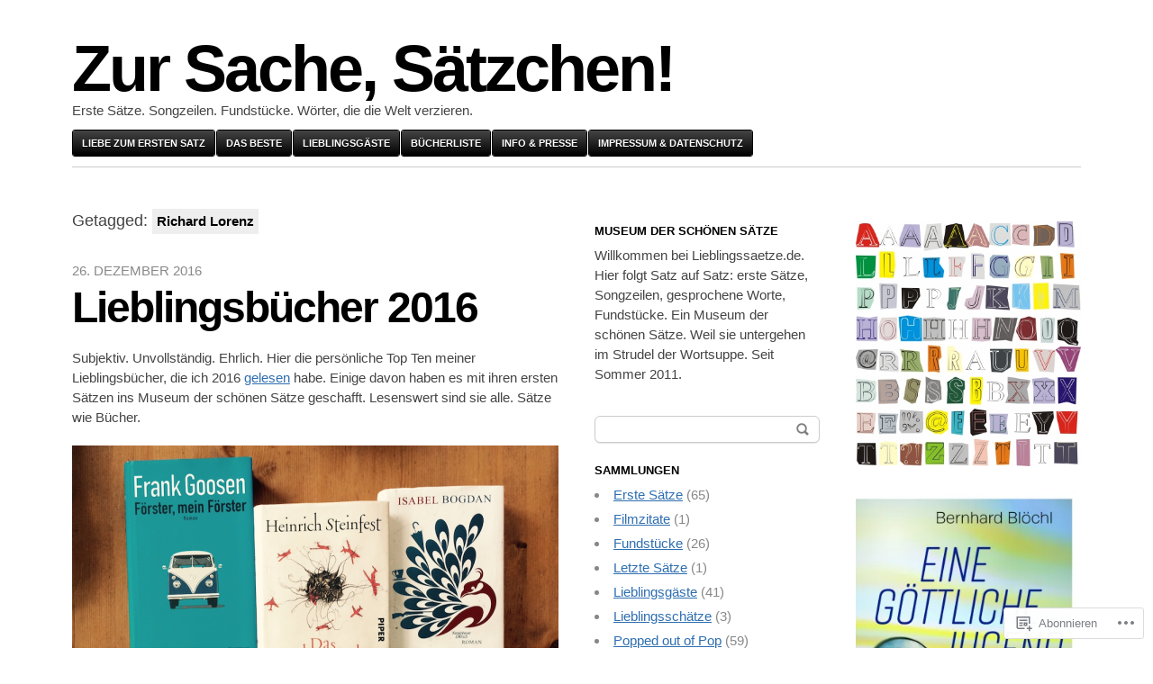

--- FILE ---
content_type: text/html; charset=UTF-8
request_url: https://lieblingssaetze.de/tag/richard-lorenz/
body_size: 25190
content:

<!DOCTYPE html>
<html lang="de-DE">
<head>
	<meta charset="UTF-8" />
	<meta name="viewport" content="width=device-width" />
	<title>Richard Lorenz | Zur Sache, Sätzchen!</title>
	<link rel="profile" href="http://gmpg.org/xfn/11" />
	<link rel="pingback" href="https://lieblingssaetze.de/xmlrpc.php" />
	<!--[if lt IE 9]>
	<script src="https://s0.wp.com/wp-content/themes/pub/blaskan/js/html5.js?m=1339795805i" type="text/javascript"></script>
	<![endif]-->
	<meta name='robots' content='max-image-preview:large' />

<!-- Async WordPress.com Remote Login -->
<script id="wpcom_remote_login_js">
var wpcom_remote_login_extra_auth = '';
function wpcom_remote_login_remove_dom_node_id( element_id ) {
	var dom_node = document.getElementById( element_id );
	if ( dom_node ) { dom_node.parentNode.removeChild( dom_node ); }
}
function wpcom_remote_login_remove_dom_node_classes( class_name ) {
	var dom_nodes = document.querySelectorAll( '.' + class_name );
	for ( var i = 0; i < dom_nodes.length; i++ ) {
		dom_nodes[ i ].parentNode.removeChild( dom_nodes[ i ] );
	}
}
function wpcom_remote_login_final_cleanup() {
	wpcom_remote_login_remove_dom_node_classes( "wpcom_remote_login_msg" );
	wpcom_remote_login_remove_dom_node_id( "wpcom_remote_login_key" );
	wpcom_remote_login_remove_dom_node_id( "wpcom_remote_login_validate" );
	wpcom_remote_login_remove_dom_node_id( "wpcom_remote_login_js" );
	wpcom_remote_login_remove_dom_node_id( "wpcom_request_access_iframe" );
	wpcom_remote_login_remove_dom_node_id( "wpcom_request_access_styles" );
}

// Watch for messages back from the remote login
window.addEventListener( "message", function( e ) {
	if ( e.origin === "https://r-login.wordpress.com" ) {
		var data = {};
		try {
			data = JSON.parse( e.data );
		} catch( e ) {
			wpcom_remote_login_final_cleanup();
			return;
		}

		if ( data.msg === 'LOGIN' ) {
			// Clean up the login check iframe
			wpcom_remote_login_remove_dom_node_id( "wpcom_remote_login_key" );

			var id_regex = new RegExp( /^[0-9]+$/ );
			var token_regex = new RegExp( /^.*|.*|.*$/ );
			if (
				token_regex.test( data.token )
				&& id_regex.test( data.wpcomid )
			) {
				// We have everything we need to ask for a login
				var script = document.createElement( "script" );
				script.setAttribute( "id", "wpcom_remote_login_validate" );
				script.src = '/remote-login.php?wpcom_remote_login=validate'
					+ '&wpcomid=' + data.wpcomid
					+ '&token=' + encodeURIComponent( data.token )
					+ '&host=' + window.location.protocol
					+ '//' + window.location.hostname
					+ '&postid=2479'
					+ '&is_singular=';
				document.body.appendChild( script );
			}

			return;
		}

		// Safari ITP, not logged in, so redirect
		if ( data.msg === 'LOGIN-REDIRECT' ) {
			window.location = 'https://wordpress.com/log-in?redirect_to=' + window.location.href;
			return;
		}

		// Safari ITP, storage access failed, remove the request
		if ( data.msg === 'LOGIN-REMOVE' ) {
			var css_zap = 'html { -webkit-transition: margin-top 1s; transition: margin-top 1s; } /* 9001 */ html { margin-top: 0 !important; } * html body { margin-top: 0 !important; } @media screen and ( max-width: 782px ) { html { margin-top: 0 !important; } * html body { margin-top: 0 !important; } }';
			var style_zap = document.createElement( 'style' );
			style_zap.type = 'text/css';
			style_zap.appendChild( document.createTextNode( css_zap ) );
			document.body.appendChild( style_zap );

			var e = document.getElementById( 'wpcom_request_access_iframe' );
			e.parentNode.removeChild( e );

			document.cookie = 'wordpress_com_login_access=denied; path=/; max-age=31536000';

			return;
		}

		// Safari ITP
		if ( data.msg === 'REQUEST_ACCESS' ) {
			console.log( 'request access: safari' );

			// Check ITP iframe enable/disable knob
			if ( wpcom_remote_login_extra_auth !== 'safari_itp_iframe' ) {
				return;
			}

			// If we are in a "private window" there is no ITP.
			var private_window = false;
			try {
				var opendb = window.openDatabase( null, null, null, null );
			} catch( e ) {
				private_window = true;
			}

			if ( private_window ) {
				console.log( 'private window' );
				return;
			}

			var iframe = document.createElement( 'iframe' );
			iframe.id = 'wpcom_request_access_iframe';
			iframe.setAttribute( 'scrolling', 'no' );
			iframe.setAttribute( 'sandbox', 'allow-storage-access-by-user-activation allow-scripts allow-same-origin allow-top-navigation-by-user-activation' );
			iframe.src = 'https://r-login.wordpress.com/remote-login.php?wpcom_remote_login=request_access&origin=' + encodeURIComponent( data.origin ) + '&wpcomid=' + encodeURIComponent( data.wpcomid );

			var css = 'html { -webkit-transition: margin-top 1s; transition: margin-top 1s; } /* 9001 */ html { margin-top: 46px !important; } * html body { margin-top: 46px !important; } @media screen and ( max-width: 660px ) { html { margin-top: 71px !important; } * html body { margin-top: 71px !important; } #wpcom_request_access_iframe { display: block; height: 71px !important; } } #wpcom_request_access_iframe { border: 0px; height: 46px; position: fixed; top: 0; left: 0; width: 100%; min-width: 100%; z-index: 99999; background: #23282d; } ';

			var style = document.createElement( 'style' );
			style.type = 'text/css';
			style.id = 'wpcom_request_access_styles';
			style.appendChild( document.createTextNode( css ) );
			document.body.appendChild( style );

			document.body.appendChild( iframe );
		}

		if ( data.msg === 'DONE' ) {
			wpcom_remote_login_final_cleanup();
		}
	}
}, false );

// Inject the remote login iframe after the page has had a chance to load
// more critical resources
window.addEventListener( "DOMContentLoaded", function( e ) {
	var iframe = document.createElement( "iframe" );
	iframe.style.display = "none";
	iframe.setAttribute( "scrolling", "no" );
	iframe.setAttribute( "id", "wpcom_remote_login_key" );
	iframe.src = "https://r-login.wordpress.com/remote-login.php"
		+ "?wpcom_remote_login=key"
		+ "&origin=aHR0cHM6Ly9saWVibGluZ3NzYWV0emUuZGU%3D"
		+ "&wpcomid=25673289"
		+ "&time=" + Math.floor( Date.now() / 1000 );
	document.body.appendChild( iframe );
}, false );
</script>
<link rel='dns-prefetch' href='//s0.wp.com' />
<link rel="alternate" type="application/rss+xml" title="Zur Sache, Sätzchen! &raquo; Feed" href="https://lieblingssaetze.de/feed/" />
<link rel="alternate" type="application/rss+xml" title="Zur Sache, Sätzchen! &raquo; Kommentar-Feed" href="https://lieblingssaetze.de/comments/feed/" />
<link rel="alternate" type="application/rss+xml" title="Zur Sache, Sätzchen! &raquo; Richard Lorenz Schlagwort-Feed" href="https://lieblingssaetze.de/tag/richard-lorenz/feed/" />
	<script type="text/javascript">
		/* <![CDATA[ */
		function addLoadEvent(func) {
			var oldonload = window.onload;
			if (typeof window.onload != 'function') {
				window.onload = func;
			} else {
				window.onload = function () {
					oldonload();
					func();
				}
			}
		}
		/* ]]> */
	</script>
	<style id='wp-emoji-styles-inline-css'>

	img.wp-smiley, img.emoji {
		display: inline !important;
		border: none !important;
		box-shadow: none !important;
		height: 1em !important;
		width: 1em !important;
		margin: 0 0.07em !important;
		vertical-align: -0.1em !important;
		background: none !important;
		padding: 0 !important;
	}
/*# sourceURL=wp-emoji-styles-inline-css */
</style>
<link crossorigin='anonymous' rel='stylesheet' id='all-css-2-1' href='/wp-content/plugins/gutenberg-core/v22.2.0/build/styles/block-library/style.css?m=1764855221i&cssminify=yes' type='text/css' media='all' />
<style id='wp-block-library-inline-css'>
.has-text-align-justify {
	text-align:justify;
}
.has-text-align-justify{text-align:justify;}

/*# sourceURL=wp-block-library-inline-css */
</style><style id='wp-block-image-inline-css'>
.wp-block-image>a,.wp-block-image>figure>a{display:inline-block}.wp-block-image img{box-sizing:border-box;height:auto;max-width:100%;vertical-align:bottom}@media not (prefers-reduced-motion){.wp-block-image img.hide{visibility:hidden}.wp-block-image img.show{animation:show-content-image .4s}}.wp-block-image[style*=border-radius] img,.wp-block-image[style*=border-radius]>a{border-radius:inherit}.wp-block-image.has-custom-border img{box-sizing:border-box}.wp-block-image.aligncenter{text-align:center}.wp-block-image.alignfull>a,.wp-block-image.alignwide>a{width:100%}.wp-block-image.alignfull img,.wp-block-image.alignwide img{height:auto;width:100%}.wp-block-image .aligncenter,.wp-block-image .alignleft,.wp-block-image .alignright,.wp-block-image.aligncenter,.wp-block-image.alignleft,.wp-block-image.alignright{display:table}.wp-block-image .aligncenter>figcaption,.wp-block-image .alignleft>figcaption,.wp-block-image .alignright>figcaption,.wp-block-image.aligncenter>figcaption,.wp-block-image.alignleft>figcaption,.wp-block-image.alignright>figcaption{caption-side:bottom;display:table-caption}.wp-block-image .alignleft{float:left;margin:.5em 1em .5em 0}.wp-block-image .alignright{float:right;margin:.5em 0 .5em 1em}.wp-block-image .aligncenter{margin-left:auto;margin-right:auto}.wp-block-image :where(figcaption){margin-bottom:1em;margin-top:.5em}.wp-block-image.is-style-circle-mask img{border-radius:9999px}@supports ((-webkit-mask-image:none) or (mask-image:none)) or (-webkit-mask-image:none){.wp-block-image.is-style-circle-mask img{border-radius:0;-webkit-mask-image:url('data:image/svg+xml;utf8,<svg viewBox="0 0 100 100" xmlns="http://www.w3.org/2000/svg"><circle cx="50" cy="50" r="50"/></svg>');mask-image:url('data:image/svg+xml;utf8,<svg viewBox="0 0 100 100" xmlns="http://www.w3.org/2000/svg"><circle cx="50" cy="50" r="50"/></svg>');mask-mode:alpha;-webkit-mask-position:center;mask-position:center;-webkit-mask-repeat:no-repeat;mask-repeat:no-repeat;-webkit-mask-size:contain;mask-size:contain}}:root :where(.wp-block-image.is-style-rounded img,.wp-block-image .is-style-rounded img){border-radius:9999px}.wp-block-image figure{margin:0}.wp-lightbox-container{display:flex;flex-direction:column;position:relative}.wp-lightbox-container img{cursor:zoom-in}.wp-lightbox-container img:hover+button{opacity:1}.wp-lightbox-container button{align-items:center;backdrop-filter:blur(16px) saturate(180%);background-color:#5a5a5a40;border:none;border-radius:4px;cursor:zoom-in;display:flex;height:20px;justify-content:center;opacity:0;padding:0;position:absolute;right:16px;text-align:center;top:16px;width:20px;z-index:100}@media not (prefers-reduced-motion){.wp-lightbox-container button{transition:opacity .2s ease}}.wp-lightbox-container button:focus-visible{outline:3px auto #5a5a5a40;outline:3px auto -webkit-focus-ring-color;outline-offset:3px}.wp-lightbox-container button:hover{cursor:pointer;opacity:1}.wp-lightbox-container button:focus{opacity:1}.wp-lightbox-container button:focus,.wp-lightbox-container button:hover,.wp-lightbox-container button:not(:hover):not(:active):not(.has-background){background-color:#5a5a5a40;border:none}.wp-lightbox-overlay{box-sizing:border-box;cursor:zoom-out;height:100vh;left:0;overflow:hidden;position:fixed;top:0;visibility:hidden;width:100%;z-index:100000}.wp-lightbox-overlay .close-button{align-items:center;cursor:pointer;display:flex;justify-content:center;min-height:40px;min-width:40px;padding:0;position:absolute;right:calc(env(safe-area-inset-right) + 16px);top:calc(env(safe-area-inset-top) + 16px);z-index:5000000}.wp-lightbox-overlay .close-button:focus,.wp-lightbox-overlay .close-button:hover,.wp-lightbox-overlay .close-button:not(:hover):not(:active):not(.has-background){background:none;border:none}.wp-lightbox-overlay .lightbox-image-container{height:var(--wp--lightbox-container-height);left:50%;overflow:hidden;position:absolute;top:50%;transform:translate(-50%,-50%);transform-origin:top left;width:var(--wp--lightbox-container-width);z-index:9999999999}.wp-lightbox-overlay .wp-block-image{align-items:center;box-sizing:border-box;display:flex;height:100%;justify-content:center;margin:0;position:relative;transform-origin:0 0;width:100%;z-index:3000000}.wp-lightbox-overlay .wp-block-image img{height:var(--wp--lightbox-image-height);min-height:var(--wp--lightbox-image-height);min-width:var(--wp--lightbox-image-width);width:var(--wp--lightbox-image-width)}.wp-lightbox-overlay .wp-block-image figcaption{display:none}.wp-lightbox-overlay button{background:none;border:none}.wp-lightbox-overlay .scrim{background-color:#fff;height:100%;opacity:.9;position:absolute;width:100%;z-index:2000000}.wp-lightbox-overlay.active{visibility:visible}@media not (prefers-reduced-motion){.wp-lightbox-overlay.active{animation:turn-on-visibility .25s both}.wp-lightbox-overlay.active img{animation:turn-on-visibility .35s both}.wp-lightbox-overlay.show-closing-animation:not(.active){animation:turn-off-visibility .35s both}.wp-lightbox-overlay.show-closing-animation:not(.active) img{animation:turn-off-visibility .25s both}.wp-lightbox-overlay.zoom.active{animation:none;opacity:1;visibility:visible}.wp-lightbox-overlay.zoom.active .lightbox-image-container{animation:lightbox-zoom-in .4s}.wp-lightbox-overlay.zoom.active .lightbox-image-container img{animation:none}.wp-lightbox-overlay.zoom.active .scrim{animation:turn-on-visibility .4s forwards}.wp-lightbox-overlay.zoom.show-closing-animation:not(.active){animation:none}.wp-lightbox-overlay.zoom.show-closing-animation:not(.active) .lightbox-image-container{animation:lightbox-zoom-out .4s}.wp-lightbox-overlay.zoom.show-closing-animation:not(.active) .lightbox-image-container img{animation:none}.wp-lightbox-overlay.zoom.show-closing-animation:not(.active) .scrim{animation:turn-off-visibility .4s forwards}}@keyframes show-content-image{0%{visibility:hidden}99%{visibility:hidden}to{visibility:visible}}@keyframes turn-on-visibility{0%{opacity:0}to{opacity:1}}@keyframes turn-off-visibility{0%{opacity:1;visibility:visible}99%{opacity:0;visibility:visible}to{opacity:0;visibility:hidden}}@keyframes lightbox-zoom-in{0%{transform:translate(calc((-100vw + var(--wp--lightbox-scrollbar-width))/2 + var(--wp--lightbox-initial-left-position)),calc(-50vh + var(--wp--lightbox-initial-top-position))) scale(var(--wp--lightbox-scale))}to{transform:translate(-50%,-50%) scale(1)}}@keyframes lightbox-zoom-out{0%{transform:translate(-50%,-50%) scale(1);visibility:visible}99%{visibility:visible}to{transform:translate(calc((-100vw + var(--wp--lightbox-scrollbar-width))/2 + var(--wp--lightbox-initial-left-position)),calc(-50vh + var(--wp--lightbox-initial-top-position))) scale(var(--wp--lightbox-scale));visibility:hidden}}
/*# sourceURL=/wp-content/plugins/gutenberg-core/v22.2.0/build/styles/block-library/image/style.css */
</style>
<style id='global-styles-inline-css'>
:root{--wp--preset--aspect-ratio--square: 1;--wp--preset--aspect-ratio--4-3: 4/3;--wp--preset--aspect-ratio--3-4: 3/4;--wp--preset--aspect-ratio--3-2: 3/2;--wp--preset--aspect-ratio--2-3: 2/3;--wp--preset--aspect-ratio--16-9: 16/9;--wp--preset--aspect-ratio--9-16: 9/16;--wp--preset--color--black: #000000;--wp--preset--color--cyan-bluish-gray: #abb8c3;--wp--preset--color--white: #ffffff;--wp--preset--color--pale-pink: #f78da7;--wp--preset--color--vivid-red: #cf2e2e;--wp--preset--color--luminous-vivid-orange: #ff6900;--wp--preset--color--luminous-vivid-amber: #fcb900;--wp--preset--color--light-green-cyan: #7bdcb5;--wp--preset--color--vivid-green-cyan: #00d084;--wp--preset--color--pale-cyan-blue: #8ed1fc;--wp--preset--color--vivid-cyan-blue: #0693e3;--wp--preset--color--vivid-purple: #9b51e0;--wp--preset--gradient--vivid-cyan-blue-to-vivid-purple: linear-gradient(135deg,rgb(6,147,227) 0%,rgb(155,81,224) 100%);--wp--preset--gradient--light-green-cyan-to-vivid-green-cyan: linear-gradient(135deg,rgb(122,220,180) 0%,rgb(0,208,130) 100%);--wp--preset--gradient--luminous-vivid-amber-to-luminous-vivid-orange: linear-gradient(135deg,rgb(252,185,0) 0%,rgb(255,105,0) 100%);--wp--preset--gradient--luminous-vivid-orange-to-vivid-red: linear-gradient(135deg,rgb(255,105,0) 0%,rgb(207,46,46) 100%);--wp--preset--gradient--very-light-gray-to-cyan-bluish-gray: linear-gradient(135deg,rgb(238,238,238) 0%,rgb(169,184,195) 100%);--wp--preset--gradient--cool-to-warm-spectrum: linear-gradient(135deg,rgb(74,234,220) 0%,rgb(151,120,209) 20%,rgb(207,42,186) 40%,rgb(238,44,130) 60%,rgb(251,105,98) 80%,rgb(254,248,76) 100%);--wp--preset--gradient--blush-light-purple: linear-gradient(135deg,rgb(255,206,236) 0%,rgb(152,150,240) 100%);--wp--preset--gradient--blush-bordeaux: linear-gradient(135deg,rgb(254,205,165) 0%,rgb(254,45,45) 50%,rgb(107,0,62) 100%);--wp--preset--gradient--luminous-dusk: linear-gradient(135deg,rgb(255,203,112) 0%,rgb(199,81,192) 50%,rgb(65,88,208) 100%);--wp--preset--gradient--pale-ocean: linear-gradient(135deg,rgb(255,245,203) 0%,rgb(182,227,212) 50%,rgb(51,167,181) 100%);--wp--preset--gradient--electric-grass: linear-gradient(135deg,rgb(202,248,128) 0%,rgb(113,206,126) 100%);--wp--preset--gradient--midnight: linear-gradient(135deg,rgb(2,3,129) 0%,rgb(40,116,252) 100%);--wp--preset--font-size--small: 13px;--wp--preset--font-size--medium: 20px;--wp--preset--font-size--large: 36px;--wp--preset--font-size--x-large: 42px;--wp--preset--font-family--albert-sans: 'Albert Sans', sans-serif;--wp--preset--font-family--alegreya: Alegreya, serif;--wp--preset--font-family--arvo: Arvo, serif;--wp--preset--font-family--bodoni-moda: 'Bodoni Moda', serif;--wp--preset--font-family--bricolage-grotesque: 'Bricolage Grotesque', sans-serif;--wp--preset--font-family--cabin: Cabin, sans-serif;--wp--preset--font-family--chivo: Chivo, sans-serif;--wp--preset--font-family--commissioner: Commissioner, sans-serif;--wp--preset--font-family--cormorant: Cormorant, serif;--wp--preset--font-family--courier-prime: 'Courier Prime', monospace;--wp--preset--font-family--crimson-pro: 'Crimson Pro', serif;--wp--preset--font-family--dm-mono: 'DM Mono', monospace;--wp--preset--font-family--dm-sans: 'DM Sans', sans-serif;--wp--preset--font-family--dm-serif-display: 'DM Serif Display', serif;--wp--preset--font-family--domine: Domine, serif;--wp--preset--font-family--eb-garamond: 'EB Garamond', serif;--wp--preset--font-family--epilogue: Epilogue, sans-serif;--wp--preset--font-family--fahkwang: Fahkwang, sans-serif;--wp--preset--font-family--figtree: Figtree, sans-serif;--wp--preset--font-family--fira-sans: 'Fira Sans', sans-serif;--wp--preset--font-family--fjalla-one: 'Fjalla One', sans-serif;--wp--preset--font-family--fraunces: Fraunces, serif;--wp--preset--font-family--gabarito: Gabarito, system-ui;--wp--preset--font-family--ibm-plex-mono: 'IBM Plex Mono', monospace;--wp--preset--font-family--ibm-plex-sans: 'IBM Plex Sans', sans-serif;--wp--preset--font-family--ibarra-real-nova: 'Ibarra Real Nova', serif;--wp--preset--font-family--instrument-serif: 'Instrument Serif', serif;--wp--preset--font-family--inter: Inter, sans-serif;--wp--preset--font-family--josefin-sans: 'Josefin Sans', sans-serif;--wp--preset--font-family--jost: Jost, sans-serif;--wp--preset--font-family--libre-baskerville: 'Libre Baskerville', serif;--wp--preset--font-family--libre-franklin: 'Libre Franklin', sans-serif;--wp--preset--font-family--literata: Literata, serif;--wp--preset--font-family--lora: Lora, serif;--wp--preset--font-family--merriweather: Merriweather, serif;--wp--preset--font-family--montserrat: Montserrat, sans-serif;--wp--preset--font-family--newsreader: Newsreader, serif;--wp--preset--font-family--noto-sans-mono: 'Noto Sans Mono', sans-serif;--wp--preset--font-family--nunito: Nunito, sans-serif;--wp--preset--font-family--open-sans: 'Open Sans', sans-serif;--wp--preset--font-family--overpass: Overpass, sans-serif;--wp--preset--font-family--pt-serif: 'PT Serif', serif;--wp--preset--font-family--petrona: Petrona, serif;--wp--preset--font-family--piazzolla: Piazzolla, serif;--wp--preset--font-family--playfair-display: 'Playfair Display', serif;--wp--preset--font-family--plus-jakarta-sans: 'Plus Jakarta Sans', sans-serif;--wp--preset--font-family--poppins: Poppins, sans-serif;--wp--preset--font-family--raleway: Raleway, sans-serif;--wp--preset--font-family--roboto: Roboto, sans-serif;--wp--preset--font-family--roboto-slab: 'Roboto Slab', serif;--wp--preset--font-family--rubik: Rubik, sans-serif;--wp--preset--font-family--rufina: Rufina, serif;--wp--preset--font-family--sora: Sora, sans-serif;--wp--preset--font-family--source-sans-3: 'Source Sans 3', sans-serif;--wp--preset--font-family--source-serif-4: 'Source Serif 4', serif;--wp--preset--font-family--space-mono: 'Space Mono', monospace;--wp--preset--font-family--syne: Syne, sans-serif;--wp--preset--font-family--texturina: Texturina, serif;--wp--preset--font-family--urbanist: Urbanist, sans-serif;--wp--preset--font-family--work-sans: 'Work Sans', sans-serif;--wp--preset--spacing--20: 0.44rem;--wp--preset--spacing--30: 0.67rem;--wp--preset--spacing--40: 1rem;--wp--preset--spacing--50: 1.5rem;--wp--preset--spacing--60: 2.25rem;--wp--preset--spacing--70: 3.38rem;--wp--preset--spacing--80: 5.06rem;--wp--preset--shadow--natural: 6px 6px 9px rgba(0, 0, 0, 0.2);--wp--preset--shadow--deep: 12px 12px 50px rgba(0, 0, 0, 0.4);--wp--preset--shadow--sharp: 6px 6px 0px rgba(0, 0, 0, 0.2);--wp--preset--shadow--outlined: 6px 6px 0px -3px rgb(255, 255, 255), 6px 6px rgb(0, 0, 0);--wp--preset--shadow--crisp: 6px 6px 0px rgb(0, 0, 0);}:where(.is-layout-flex){gap: 0.5em;}:where(.is-layout-grid){gap: 0.5em;}body .is-layout-flex{display: flex;}.is-layout-flex{flex-wrap: wrap;align-items: center;}.is-layout-flex > :is(*, div){margin: 0;}body .is-layout-grid{display: grid;}.is-layout-grid > :is(*, div){margin: 0;}:where(.wp-block-columns.is-layout-flex){gap: 2em;}:where(.wp-block-columns.is-layout-grid){gap: 2em;}:where(.wp-block-post-template.is-layout-flex){gap: 1.25em;}:where(.wp-block-post-template.is-layout-grid){gap: 1.25em;}.has-black-color{color: var(--wp--preset--color--black) !important;}.has-cyan-bluish-gray-color{color: var(--wp--preset--color--cyan-bluish-gray) !important;}.has-white-color{color: var(--wp--preset--color--white) !important;}.has-pale-pink-color{color: var(--wp--preset--color--pale-pink) !important;}.has-vivid-red-color{color: var(--wp--preset--color--vivid-red) !important;}.has-luminous-vivid-orange-color{color: var(--wp--preset--color--luminous-vivid-orange) !important;}.has-luminous-vivid-amber-color{color: var(--wp--preset--color--luminous-vivid-amber) !important;}.has-light-green-cyan-color{color: var(--wp--preset--color--light-green-cyan) !important;}.has-vivid-green-cyan-color{color: var(--wp--preset--color--vivid-green-cyan) !important;}.has-pale-cyan-blue-color{color: var(--wp--preset--color--pale-cyan-blue) !important;}.has-vivid-cyan-blue-color{color: var(--wp--preset--color--vivid-cyan-blue) !important;}.has-vivid-purple-color{color: var(--wp--preset--color--vivid-purple) !important;}.has-black-background-color{background-color: var(--wp--preset--color--black) !important;}.has-cyan-bluish-gray-background-color{background-color: var(--wp--preset--color--cyan-bluish-gray) !important;}.has-white-background-color{background-color: var(--wp--preset--color--white) !important;}.has-pale-pink-background-color{background-color: var(--wp--preset--color--pale-pink) !important;}.has-vivid-red-background-color{background-color: var(--wp--preset--color--vivid-red) !important;}.has-luminous-vivid-orange-background-color{background-color: var(--wp--preset--color--luminous-vivid-orange) !important;}.has-luminous-vivid-amber-background-color{background-color: var(--wp--preset--color--luminous-vivid-amber) !important;}.has-light-green-cyan-background-color{background-color: var(--wp--preset--color--light-green-cyan) !important;}.has-vivid-green-cyan-background-color{background-color: var(--wp--preset--color--vivid-green-cyan) !important;}.has-pale-cyan-blue-background-color{background-color: var(--wp--preset--color--pale-cyan-blue) !important;}.has-vivid-cyan-blue-background-color{background-color: var(--wp--preset--color--vivid-cyan-blue) !important;}.has-vivid-purple-background-color{background-color: var(--wp--preset--color--vivid-purple) !important;}.has-black-border-color{border-color: var(--wp--preset--color--black) !important;}.has-cyan-bluish-gray-border-color{border-color: var(--wp--preset--color--cyan-bluish-gray) !important;}.has-white-border-color{border-color: var(--wp--preset--color--white) !important;}.has-pale-pink-border-color{border-color: var(--wp--preset--color--pale-pink) !important;}.has-vivid-red-border-color{border-color: var(--wp--preset--color--vivid-red) !important;}.has-luminous-vivid-orange-border-color{border-color: var(--wp--preset--color--luminous-vivid-orange) !important;}.has-luminous-vivid-amber-border-color{border-color: var(--wp--preset--color--luminous-vivid-amber) !important;}.has-light-green-cyan-border-color{border-color: var(--wp--preset--color--light-green-cyan) !important;}.has-vivid-green-cyan-border-color{border-color: var(--wp--preset--color--vivid-green-cyan) !important;}.has-pale-cyan-blue-border-color{border-color: var(--wp--preset--color--pale-cyan-blue) !important;}.has-vivid-cyan-blue-border-color{border-color: var(--wp--preset--color--vivid-cyan-blue) !important;}.has-vivid-purple-border-color{border-color: var(--wp--preset--color--vivid-purple) !important;}.has-vivid-cyan-blue-to-vivid-purple-gradient-background{background: var(--wp--preset--gradient--vivid-cyan-blue-to-vivid-purple) !important;}.has-light-green-cyan-to-vivid-green-cyan-gradient-background{background: var(--wp--preset--gradient--light-green-cyan-to-vivid-green-cyan) !important;}.has-luminous-vivid-amber-to-luminous-vivid-orange-gradient-background{background: var(--wp--preset--gradient--luminous-vivid-amber-to-luminous-vivid-orange) !important;}.has-luminous-vivid-orange-to-vivid-red-gradient-background{background: var(--wp--preset--gradient--luminous-vivid-orange-to-vivid-red) !important;}.has-very-light-gray-to-cyan-bluish-gray-gradient-background{background: var(--wp--preset--gradient--very-light-gray-to-cyan-bluish-gray) !important;}.has-cool-to-warm-spectrum-gradient-background{background: var(--wp--preset--gradient--cool-to-warm-spectrum) !important;}.has-blush-light-purple-gradient-background{background: var(--wp--preset--gradient--blush-light-purple) !important;}.has-blush-bordeaux-gradient-background{background: var(--wp--preset--gradient--blush-bordeaux) !important;}.has-luminous-dusk-gradient-background{background: var(--wp--preset--gradient--luminous-dusk) !important;}.has-pale-ocean-gradient-background{background: var(--wp--preset--gradient--pale-ocean) !important;}.has-electric-grass-gradient-background{background: var(--wp--preset--gradient--electric-grass) !important;}.has-midnight-gradient-background{background: var(--wp--preset--gradient--midnight) !important;}.has-small-font-size{font-size: var(--wp--preset--font-size--small) !important;}.has-medium-font-size{font-size: var(--wp--preset--font-size--medium) !important;}.has-large-font-size{font-size: var(--wp--preset--font-size--large) !important;}.has-x-large-font-size{font-size: var(--wp--preset--font-size--x-large) !important;}.has-albert-sans-font-family{font-family: var(--wp--preset--font-family--albert-sans) !important;}.has-alegreya-font-family{font-family: var(--wp--preset--font-family--alegreya) !important;}.has-arvo-font-family{font-family: var(--wp--preset--font-family--arvo) !important;}.has-bodoni-moda-font-family{font-family: var(--wp--preset--font-family--bodoni-moda) !important;}.has-bricolage-grotesque-font-family{font-family: var(--wp--preset--font-family--bricolage-grotesque) !important;}.has-cabin-font-family{font-family: var(--wp--preset--font-family--cabin) !important;}.has-chivo-font-family{font-family: var(--wp--preset--font-family--chivo) !important;}.has-commissioner-font-family{font-family: var(--wp--preset--font-family--commissioner) !important;}.has-cormorant-font-family{font-family: var(--wp--preset--font-family--cormorant) !important;}.has-courier-prime-font-family{font-family: var(--wp--preset--font-family--courier-prime) !important;}.has-crimson-pro-font-family{font-family: var(--wp--preset--font-family--crimson-pro) !important;}.has-dm-mono-font-family{font-family: var(--wp--preset--font-family--dm-mono) !important;}.has-dm-sans-font-family{font-family: var(--wp--preset--font-family--dm-sans) !important;}.has-dm-serif-display-font-family{font-family: var(--wp--preset--font-family--dm-serif-display) !important;}.has-domine-font-family{font-family: var(--wp--preset--font-family--domine) !important;}.has-eb-garamond-font-family{font-family: var(--wp--preset--font-family--eb-garamond) !important;}.has-epilogue-font-family{font-family: var(--wp--preset--font-family--epilogue) !important;}.has-fahkwang-font-family{font-family: var(--wp--preset--font-family--fahkwang) !important;}.has-figtree-font-family{font-family: var(--wp--preset--font-family--figtree) !important;}.has-fira-sans-font-family{font-family: var(--wp--preset--font-family--fira-sans) !important;}.has-fjalla-one-font-family{font-family: var(--wp--preset--font-family--fjalla-one) !important;}.has-fraunces-font-family{font-family: var(--wp--preset--font-family--fraunces) !important;}.has-gabarito-font-family{font-family: var(--wp--preset--font-family--gabarito) !important;}.has-ibm-plex-mono-font-family{font-family: var(--wp--preset--font-family--ibm-plex-mono) !important;}.has-ibm-plex-sans-font-family{font-family: var(--wp--preset--font-family--ibm-plex-sans) !important;}.has-ibarra-real-nova-font-family{font-family: var(--wp--preset--font-family--ibarra-real-nova) !important;}.has-instrument-serif-font-family{font-family: var(--wp--preset--font-family--instrument-serif) !important;}.has-inter-font-family{font-family: var(--wp--preset--font-family--inter) !important;}.has-josefin-sans-font-family{font-family: var(--wp--preset--font-family--josefin-sans) !important;}.has-jost-font-family{font-family: var(--wp--preset--font-family--jost) !important;}.has-libre-baskerville-font-family{font-family: var(--wp--preset--font-family--libre-baskerville) !important;}.has-libre-franklin-font-family{font-family: var(--wp--preset--font-family--libre-franklin) !important;}.has-literata-font-family{font-family: var(--wp--preset--font-family--literata) !important;}.has-lora-font-family{font-family: var(--wp--preset--font-family--lora) !important;}.has-merriweather-font-family{font-family: var(--wp--preset--font-family--merriweather) !important;}.has-montserrat-font-family{font-family: var(--wp--preset--font-family--montserrat) !important;}.has-newsreader-font-family{font-family: var(--wp--preset--font-family--newsreader) !important;}.has-noto-sans-mono-font-family{font-family: var(--wp--preset--font-family--noto-sans-mono) !important;}.has-nunito-font-family{font-family: var(--wp--preset--font-family--nunito) !important;}.has-open-sans-font-family{font-family: var(--wp--preset--font-family--open-sans) !important;}.has-overpass-font-family{font-family: var(--wp--preset--font-family--overpass) !important;}.has-pt-serif-font-family{font-family: var(--wp--preset--font-family--pt-serif) !important;}.has-petrona-font-family{font-family: var(--wp--preset--font-family--petrona) !important;}.has-piazzolla-font-family{font-family: var(--wp--preset--font-family--piazzolla) !important;}.has-playfair-display-font-family{font-family: var(--wp--preset--font-family--playfair-display) !important;}.has-plus-jakarta-sans-font-family{font-family: var(--wp--preset--font-family--plus-jakarta-sans) !important;}.has-poppins-font-family{font-family: var(--wp--preset--font-family--poppins) !important;}.has-raleway-font-family{font-family: var(--wp--preset--font-family--raleway) !important;}.has-roboto-font-family{font-family: var(--wp--preset--font-family--roboto) !important;}.has-roboto-slab-font-family{font-family: var(--wp--preset--font-family--roboto-slab) !important;}.has-rubik-font-family{font-family: var(--wp--preset--font-family--rubik) !important;}.has-rufina-font-family{font-family: var(--wp--preset--font-family--rufina) !important;}.has-sora-font-family{font-family: var(--wp--preset--font-family--sora) !important;}.has-source-sans-3-font-family{font-family: var(--wp--preset--font-family--source-sans-3) !important;}.has-source-serif-4-font-family{font-family: var(--wp--preset--font-family--source-serif-4) !important;}.has-space-mono-font-family{font-family: var(--wp--preset--font-family--space-mono) !important;}.has-syne-font-family{font-family: var(--wp--preset--font-family--syne) !important;}.has-texturina-font-family{font-family: var(--wp--preset--font-family--texturina) !important;}.has-urbanist-font-family{font-family: var(--wp--preset--font-family--urbanist) !important;}.has-work-sans-font-family{font-family: var(--wp--preset--font-family--work-sans) !important;}
/*# sourceURL=global-styles-inline-css */
</style>

<style id='classic-theme-styles-inline-css'>
/*! This file is auto-generated */
.wp-block-button__link{color:#fff;background-color:#32373c;border-radius:9999px;box-shadow:none;text-decoration:none;padding:calc(.667em + 2px) calc(1.333em + 2px);font-size:1.125em}.wp-block-file__button{background:#32373c;color:#fff;text-decoration:none}
/*# sourceURL=/wp-includes/css/classic-themes.min.css */
</style>
<link crossorigin='anonymous' rel='stylesheet' id='all-css-4-1' href='/_static/??-eJyFkN1uAkEIhV+oLFk1ai9Mn2VmF6fU+cvA1vr2oqa1ps16Q4CcjwPgscJQslJWrHEKnAWH4mMZDoKLrt92PQinGgkafXYrHFn0RwGip0jdIPKCvwalCe6zGlk/VacXRaKRHUVKJpvDjjwGUsPlOwelr3mkmg14XxuJgMXEUwJ9Ny/5w93aWCePPjo5uIxPT2lkRwdLw3WtezkHBSpgr3LKJT8UsI+O2xzKec+Z9fTPshfsLe36zapfvy6Xi/XHGTPMqfU=&cssminify=yes' type='text/css' media='all' />
<style id='jetpack-global-styles-frontend-style-inline-css'>
:root { --font-headings: unset; --font-base: unset; --font-headings-default: -apple-system,BlinkMacSystemFont,"Segoe UI",Roboto,Oxygen-Sans,Ubuntu,Cantarell,"Helvetica Neue",sans-serif; --font-base-default: -apple-system,BlinkMacSystemFont,"Segoe UI",Roboto,Oxygen-Sans,Ubuntu,Cantarell,"Helvetica Neue",sans-serif;}
/*# sourceURL=jetpack-global-styles-frontend-style-inline-css */
</style>
<link crossorigin='anonymous' rel='stylesheet' id='all-css-6-1' href='/wp-content/themes/h4/global.css?m=1420737423i&cssminify=yes' type='text/css' media='all' />
<script type="text/javascript" id="blaskan-js-extra">
/* <![CDATA[ */
var objectL10n = {"blaskan_navigation_title":"- Navigation -"};
//# sourceURL=blaskan-js-extra
/* ]]> */
</script>
<script type="text/javascript" id="wpcom-actionbar-placeholder-js-extra">
/* <![CDATA[ */
var actionbardata = {"siteID":"25673289","postID":"0","siteURL":"https://lieblingssaetze.de","xhrURL":"https://lieblingssaetze.de/wp-admin/admin-ajax.php","nonce":"199f90c4eb","isLoggedIn":"","statusMessage":"","subsEmailDefault":"instantly","proxyScriptUrl":"https://s0.wp.com/wp-content/js/wpcom-proxy-request.js?m=1513050504i&amp;ver=20211021","i18n":{"followedText":"Neue Beitr\u00e4ge von dieser Website erscheinen nun in deinem \u003Ca href=\"https://wordpress.com/reader\"\u003EReader\u003C/a\u003E","foldBar":"Diese Leiste einklappen","unfoldBar":"Diese Leiste aufklappen","shortLinkCopied":"Kurzlink in Zwischenablage kopiert"}};
//# sourceURL=wpcom-actionbar-placeholder-js-extra
/* ]]> */
</script>
<script type="text/javascript" id="jetpack-mu-wpcom-settings-js-before">
/* <![CDATA[ */
var JETPACK_MU_WPCOM_SETTINGS = {"assetsUrl":"https://s0.wp.com/wp-content/mu-plugins/jetpack-mu-wpcom-plugin/moon/jetpack_vendor/automattic/jetpack-mu-wpcom/src/build/"};
//# sourceURL=jetpack-mu-wpcom-settings-js-before
/* ]]> */
</script>
<script crossorigin='anonymous' type='text/javascript'  src='/_static/??-eJyFjUsOwjAMBS/U1KUVvwXqWdJgQULiprYj6O1JJZDYsXqLmdGDZzZuJkVSCAIc1WSeX2sbpIHKPLlYrigbDEtBXj/TJk9/JZP8ja3ir/x90zummuQywRStPCxtuTj2Was7psvu2Hf7oTuczuENj289DQ=='></script>
<script type="text/javascript" id="rlt-proxy-js-after">
/* <![CDATA[ */
	rltInitialize( {"token":null,"iframeOrigins":["https:\/\/widgets.wp.com"]} );
//# sourceURL=rlt-proxy-js-after
/* ]]> */
</script>
<link rel="EditURI" type="application/rsd+xml" title="RSD" href="https://lieblingssaetze.wordpress.com/xmlrpc.php?rsd" />
<meta name="generator" content="WordPress.com" />

<!-- Jetpack Open Graph Tags -->
<meta property="og:type" content="website" />
<meta property="og:title" content="Richard Lorenz &#8211; Zur Sache, Sätzchen!" />
<meta property="og:url" content="https://lieblingssaetze.de/tag/richard-lorenz/" />
<meta property="og:site_name" content="Zur Sache, Sätzchen!" />
<meta property="og:image" content="https://lieblingssaetze.de/wp-content/uploads/2018/05/cropped-image1.png?w=200" />
<meta property="og:image:width" content="200" />
<meta property="og:image:height" content="200" />
<meta property="og:image:alt" content="" />
<meta property="og:locale" content="de_DE" />

<!-- End Jetpack Open Graph Tags -->
<link rel='openid.server' href='https://lieblingssaetze.de/?openidserver=1' />
<link rel='openid.delegate' href='https://lieblingssaetze.de/' />
<link rel="search" type="application/opensearchdescription+xml" href="https://lieblingssaetze.de/osd.xml" title="Zur Sache, Sätzchen!" />
<link rel="search" type="application/opensearchdescription+xml" href="https://s1.wp.com/opensearch.xml" title="WordPress.com" />
<meta name="theme-color" content="#ffffff" />
		<style type="text/css">
			.recentcomments a {
				display: inline !important;
				padding: 0 !important;
				margin: 0 !important;
			}

			table.recentcommentsavatartop img.avatar, table.recentcommentsavatarend img.avatar {
				border: 0px;
				margin: 0;
			}

			table.recentcommentsavatartop a, table.recentcommentsavatarend a {
				border: 0px !important;
				background-color: transparent !important;
			}

			td.recentcommentsavatarend, td.recentcommentsavatartop {
				padding: 0px 0px 1px 0px;
				margin: 0px;
			}

			td.recentcommentstextend {
				border: none !important;
				padding: 0px 0px 2px 10px;
			}

			.rtl td.recentcommentstextend {
				padding: 0px 10px 2px 0px;
			}

			td.recentcommentstexttop {
				border: none;
				padding: 0px 0px 0px 10px;
			}

			.rtl td.recentcommentstexttop {
				padding: 0px 10px 0px 0px;
			}
		</style>
		<meta name="description" content="Beiträge über Richard Lorenz von Bernhard Blöchl" />
<style type="text/css" id="custom-background-css">
body.custom-background { background-color: #ffffff; }
</style>
	<link rel="icon" href="https://lieblingssaetze.de/wp-content/uploads/2018/05/cropped-image1.png?w=32" sizes="32x32" />
<link rel="icon" href="https://lieblingssaetze.de/wp-content/uploads/2018/05/cropped-image1.png?w=192" sizes="192x192" />
<link rel="apple-touch-icon" href="https://lieblingssaetze.de/wp-content/uploads/2018/05/cropped-image1.png?w=180" />
<meta name="msapplication-TileImage" content="https://lieblingssaetze.de/wp-content/uploads/2018/05/cropped-image1.png?w=270" />
<link crossorigin='anonymous' rel='stylesheet' id='all-css-0-3' href='/_static/??-eJydzMEKwkAMBNAfcg3VSr2InyJtGsq22U1osiz+vS2oZ/E2MwwPqgaU7JQdUgnKZYrZYCbXHpd3hySS4REzwsCCi4HVqLQe0ewAvwtJxsJkgP0qxYi/p8/wL1jjOJEbuGhQsS2ZP5l27p5uTXc5n65t17TzC87EWdk=&cssminify=yes' type='text/css' media='all' />
</head>
<body class="archive tag tag-richard-lorenz tag-9706952 custom-background wp-theme-pubblaskan customizer-styles-applied background-image simple-menu sidebars jetpack-reblog-enabled">
<div id="site">
	<div id="wrapper">
		<header id="header" role="banner">
			<h1 id="site-name"><a href="https://lieblingssaetze.de/" title="Zur Sache, Sätzchen!" rel="home">Zur Sache, Sätzchen!</a></h1><div id="header-message">Erste Sätze. Songzeilen. Fundstücke. Wörter, die die Welt verzieren.</div><nav id="nav" role="navigation"><div class="menu"><ul>
<li class="page_item page-item-2165"><a href="https://lieblingssaetze.de/liebe-zum-ersten-satz/">Liebe zum ersten&nbsp;Satz</a></li>
<li class="page_item page-item-1041"><a href="https://lieblingssaetze.de/das-beste/">Das Beste</a></li>
<li class="page_item page-item-1380"><a href="https://lieblingssaetze.de/lieblingsgaste/">Lieblingsgäste</a></li>
<li class="page_item page-item-1653"><a href="https://lieblingssaetze.de/bucherliste/">Bücherliste</a></li>
<li class="page_item page-item-2"><a href="https://lieblingssaetze.de/about/">Info &amp; Presse</a></li>
<li class="page_item page-item-2771"><a href="https://lieblingssaetze.de/impressum-datenschutz/">Impressum &amp; Datenschutz</a></li>
</ul></div>
</nav>		</header>
		<!-- / #header -->

	
		<article id="content" role="main">
			<header class="archive-header">
				<h1 class="page-title">
					Getagged: <span>Richard Lorenz</span>				</h1>
			</header>
										

		<article id="post-2479" class="post-2479 post type-post status-publish format-standard hentry category-sonstiges tag-alexandra-pilz tag-anne-sanders tag-benedict-wells tag-berni-mayer tag-charles-bukowski tag-frank-goosen tag-heinrich-steinfest tag-heinz-strunk tag-isabel-bogdan tag-klaus-bittermann tag-lieblingsbucher tag-literatur tag-oliver-uschmann tag-richard-lorenz tag-stevan-paul tag-thomas-glavinic tag-top-ten">
		<header>
			
							<time datetime="2016-12-26T14:02:46+01:00">26. Dezember 2016</time>
			
							<h1>
					<a href="https://lieblingssaetze.de/2016/12/26/lieblingsbucher-2016/">
						Lieblingsbücher 2016					</a>
				</h1>
					</header>

		<div class="content">
			<p>Subjektiv. Unvollständig. Ehrlich. Hier die persönliche Top Ten meiner Lieblingsbücher, die ich 2016 <a title="Bücherliste" href="https://lieblingssaetze.wordpress.com/bucherliste/">gelesen</a> habe. Einige davon haben es mit ihren ersten Sätzen ins Museum der schönen Sätze geschafft. Lesenswert sind sie alle. Sätze wie Bücher.</p>
<p><img data-attachment-id="2480" data-permalink="https://lieblingssaetze.de/2016/12/26/lieblingsbucher-2016/buecher2016/" data-orig-file="https://lieblingssaetze.de/wp-content/uploads/2016/12/bc3bccher2016.jpg" data-orig-size="900,887" data-comments-opened="1" data-image-meta="{&quot;aperture&quot;:&quot;2.2&quot;,&quot;credit&quot;:&quot;&quot;,&quot;camera&quot;:&quot;iPhone 5s&quot;,&quot;caption&quot;:&quot;&quot;,&quot;created_timestamp&quot;:&quot;1482758720&quot;,&quot;copyright&quot;:&quot;&quot;,&quot;focal_length&quot;:&quot;4.15&quot;,&quot;iso&quot;:&quot;100&quot;,&quot;shutter_speed&quot;:&quot;0.03030303030303&quot;,&quot;title&quot;:&quot;&quot;,&quot;orientation&quot;:&quot;1&quot;,&quot;latitude&quot;:&quot;48.1264&quot;,&quot;longitude&quot;:&quot;11.578125&quot;}" data-image-title="buecher2016" data-image-description="" data-image-caption="" data-medium-file="https://lieblingssaetze.de/wp-content/uploads/2016/12/bc3bccher2016.jpg?w=300" data-large-file="https://lieblingssaetze.de/wp-content/uploads/2016/12/bc3bccher2016.jpg?w=540" class="alignnone wp-image-2480 size-full" src="https://lieblingssaetze.de/wp-content/uploads/2016/12/bc3bccher2016.jpg?w=540&#038;h=532" alt="buecher2016" width="540" height="532" srcset="https://lieblingssaetze.de/wp-content/uploads/2016/12/bc3bccher2016.jpg?w=540&amp;h=532 540w, https://lieblingssaetze.de/wp-content/uploads/2016/12/bc3bccher2016.jpg?w=150&amp;h=148 150w, https://lieblingssaetze.de/wp-content/uploads/2016/12/bc3bccher2016.jpg?w=300&amp;h=296 300w, https://lieblingssaetze.de/wp-content/uploads/2016/12/bc3bccher2016.jpg?w=768&amp;h=757 768w, https://lieblingssaetze.de/wp-content/uploads/2016/12/bc3bccher2016.jpg 900w" sizes="(max-width: 540px) 100vw, 540px" /></p>
<ol>
<li><a href="https://lieblingssaetze.wordpress.com/tag/heinrich-steinfest/">Heinrich Steinfest</a>: <a href="http://www.sueddeutsche.de/kultur/autor-nur-unsichtbares-ist-wahres-1.3319409" target="_blank" rel="noopener">Das Leben und Sterben der Flugzeuge</a></li>
<li>Isabel Bogdan: Der Pfau</li>
<li>Berni Mayer: <a href="http://www.sueddeutsche.de/kultur/literatur-dunkle-kunst-der-liebe-1.3289801" target="_blank" rel="noopener">Rosalie</a></li>
<li>Benedict Wells: <a href="https://lieblingssaetze.wordpress.com/2016/02/29/im-anfang-das-ende-im-ende-ein-anfang/">Vom Ende der Einsamkeit</a></li>
<li><a href="http://www.sueddeutsche.de/kultur/schriftsteller-frank-goosen-die-kunst-gelassen-zu-nullen-1.2937809" target="_blank" rel="noopener">Frank Goosen</a>: <a href="https://lieblingssaetze.wordpress.com/2016/03/23/die-unterschatzte-erotik-der-ostsee/">Förster, mein Förster</a></li>
<li>Klaus Bittermann: Sid Schlebrowskis kurzer Sommer der Anarchie und seine Suche nach dem Glück</li>
<li>Thomas Glavinic: <a href="https://lieblingssaetze.wordpress.com/2016/03/25/wann-ist-ein-man-ein-mann/">Wie man leben soll</a></li>
<li><a href="https://lieblingssaetze.wordpress.com/2016/07/21/lieblingsgaste-37-richard-lorenz/">Richard Lorenz</a>: <a href="http://www.sueddeutsche.de/kultur/literatur-poesie-der-zwischenwelt-1.3228539" target="_blank" rel="noopener">Frost, Erna Piaf und der Heilige</a></li>
<li>Stevan Paul: Der große Glander</li>
<li>Heinz Strunk: Der goldene Handschuh</li>
</ol>
<ul>
<li>Gedichtband des Jahres: Charles Bukowski: Alle reden zu viel</li>
<li>Sachbuch des Jahres: Sylvia Witt &amp; <a href="https://lieblingssaetze.wordpress.com/tag/oliver-uschmann/">Oliver Uschmann</a>: Krallen rein! Über das wahre Leben mit Katzen</li>
</ul>
<p>Außer Konkurrenz, gleichwohl die größten Herzensangelegenheiten: die Buchveröffentlichungen meiner Liebsten:</p>
<ul>
<li><a title="Website Alexandra Pilz" href="https://lieblingssaetze.wordpress.com/2015/04/12/lieblingsgaste-25-alexandra-pilz/">Alexandra Pilz</a>: Für immer Hollyhill</li>
<li>Anne Sanders: Sommer in St. Ives</li>
</ul>
			
					</div>
		<!-- / .content -->

		<footer>
							<span class="author"><span class="author-label">geschrieben von:</span> <a href="https://lieblingssaetze.de/author/bernhardbloechl/" title="Beiträge von Bernhard Blöchl" rel="author">Bernhard Blöchl</a></span>
																							<span class="categories">
					<span class="categories-label">Veröffentlicht unter</span> <a href="https://lieblingssaetze.de/category/sonstiges/" rel="category tag">Sonstiges</a>				</span>
						<span class="tags"><span class="tags-label">Getaggt mit</span> <a href="https://lieblingssaetze.de/tag/alexandra-pilz/" rel="tag">Alexandra Pilz</a>, <a href="https://lieblingssaetze.de/tag/anne-sanders/" rel="tag">Anne Sanders</a>, <a href="https://lieblingssaetze.de/tag/benedict-wells/" rel="tag">Benedict Wells</a>, <a href="https://lieblingssaetze.de/tag/berni-mayer/" rel="tag">Berni Mayer</a>, <a href="https://lieblingssaetze.de/tag/charles-bukowski/" rel="tag">Charles Bukowski</a>, <a href="https://lieblingssaetze.de/tag/frank-goosen/" rel="tag">Frank Goosen</a>, <a href="https://lieblingssaetze.de/tag/heinrich-steinfest/" rel="tag">Heinrich Steinfest</a>, <a href="https://lieblingssaetze.de/tag/heinz-strunk/" rel="tag">Heinz Strunk</a>, <a href="https://lieblingssaetze.de/tag/isabel-bogdan/" rel="tag">Isabel Bogdan</a>, <a href="https://lieblingssaetze.de/tag/klaus-bittermann/" rel="tag">Klaus Bittermann</a>, <a href="https://lieblingssaetze.de/tag/lieblingsbucher/" rel="tag">Lieblingsbücher</a>, <a href="https://lieblingssaetze.de/tag/literatur/" rel="tag">Literatur</a>, <a href="https://lieblingssaetze.de/tag/oliver-uschmann/" rel="tag">Oliver Uschmann</a>, <a href="https://lieblingssaetze.de/tag/richard-lorenz/" rel="tag">Richard Lorenz</a>, <a href="https://lieblingssaetze.de/tag/stevan-paul/" rel="tag">Stevan Paul</a>, <a href="https://lieblingssaetze.de/tag/thomas-glavinic/" rel="tag">Thomas Glavinic</a>, <a href="https://lieblingssaetze.de/tag/top-ten/" rel="tag">Top Ten</a></span>
					</footer>
	</article>
	<!-- / #post-2479 -->

	
	

			
		</article>
		<!-- / #content -->
	

	<aside id="primary" role="complementary">
		<section id="text-4" class="widget widget_text"><h3 class="title">Museum der schönen Sätze</h3>			<div class="textwidget"><p>Willkommen bei Lieblingssaetze.de. Hier folgt Satz auf Satz: erste Sätze, Songzeilen, gesprochene Worte, Fundstücke. Ein Museum der schönen Sätze. Weil sie untergehen im Strudel der Wortsuppe. Seit Sommer 2011.</p>
</div>
		</section><section id="search-2" class="widget widget_search"><form role="search" method="get" id="searchform" class="searchform" action="https://lieblingssaetze.de/">
				<div>
					<label class="screen-reader-text" for="s">Suche nach:</label>
					<input type="text" value="" name="s" id="s" />
					<input type="submit" id="searchsubmit" value="Suche" />
				</div>
			</form></section><section id="categories-3" class="widget widget_categories"><h3 class="title">Sammlungen</h3>
			<ul>
					<li class="cat-item cat-item-2718857"><a href="https://lieblingssaetze.de/category/erste-satze/">Erste Sätze</a> (65)
</li>
	<li class="cat-item cat-item-5264364"><a href="https://lieblingssaetze.de/category/filmzitate/">Filmzitate</a> (1)
</li>
	<li class="cat-item cat-item-26856"><a href="https://lieblingssaetze.de/category/fundstucke/">Fundstücke</a> (26)
</li>
	<li class="cat-item cat-item-25916379"><a href="https://lieblingssaetze.de/category/letzte-satze/">Letzte Sätze</a> (1)
</li>
	<li class="cat-item cat-item-155417118"><a href="https://lieblingssaetze.de/category/lieblingsgaste/">Lieblingsgäste</a> (41)
</li>
	<li class="cat-item cat-item-119973979"><a href="https://lieblingssaetze.de/category/lieblingsschatze/">Lieblingsschätze</a> (3)
</li>
	<li class="cat-item cat-item-62014804"><a href="https://lieblingssaetze.de/category/popped-out-of-pop/">Popped out of Pop</a> (59)
</li>
	<li class="cat-item cat-item-3564"><a href="https://lieblingssaetze.de/category/sonstiges/">Sonstiges</a> (56)
</li>
			</ul>

			</section><section id="top-posts-3" class="widget widget_top-posts"><h3 class="title">Beliebte Exponate</h3><ul><li><a href="https://lieblingssaetze.de/2011/09/12/der-fanger-im-ersten-satz/" class="bump-view" data-bump-view="tp">Der Fänger im ersten Satz</a></li><li><a href="https://lieblingssaetze.de/2022/12/31/lieblingsbucher-2022/" class="bump-view" data-bump-view="tp">Lieblingsbücher 2022</a></li><li><a href="https://lieblingssaetze.de/2014/04/15/lieblingsgaste-17-vlere-abdyli/" class="bump-view" data-bump-view="tp">Lieblingsgäste (17): Vlerë Abdyli</a></li></ul></section><section id="wp_tag_cloud-2" class="widget wp_widget_tag_cloud"><h3 class="title">Stöbern</h3><a href="https://lieblingssaetze.de/tag/anne-sanders/" class="tag-cloud-link tag-link-121120774 tag-link-position-1" style="font-size: 10.554744525547pt;" aria-label="Anne Sanders (6 Einträge)">Anne Sanders</a>
<a href="https://lieblingssaetze.de/tag/benedict-wells/" class="tag-cloud-link tag-link-12453496 tag-link-position-2" style="font-size: 12.905109489051pt;" aria-label="Benedict Wells (11 Einträge)">Benedict Wells</a>
<a href="https://lieblingssaetze.de/tag/bernhard-blochl/" class="tag-cloud-link tag-link-187011733 tag-link-position-3" style="font-size: 11.065693430657pt;" aria-label="Bernhard Blöchl (7 Einträge)">Bernhard Blöchl</a>
<a href="https://lieblingssaetze.de/tag/bilanz/" class="tag-cloud-link tag-link-1703725 tag-link-position-4" style="font-size: 10.554744525547pt;" aria-label="Bilanz (6 Einträge)">Bilanz</a>
<a href="https://lieblingssaetze.de/tag/blochl/" class="tag-cloud-link tag-link-173952911 tag-link-position-5" style="font-size: 13.620437956204pt;" aria-label="Blöchl (13 Einträge)">Blöchl</a>
<a href="https://lieblingssaetze.de/tag/charles-bukowski/" class="tag-cloud-link tag-link-193131 tag-link-position-6" style="font-size: 9.8394160583942pt;" aria-label="Charles Bukowski (5 Einträge)">Charles Bukowski</a>
<a href="https://lieblingssaetze.de/tag/charts/" class="tag-cloud-link tag-link-9187 tag-link-position-7" style="font-size: 15.766423357664pt;" aria-label="Charts (22 Einträge)">Charts</a>
<a href="https://lieblingssaetze.de/tag/conor-oberst/" class="tag-cloud-link tag-link-784975 tag-link-position-8" style="font-size: 11.065693430657pt;" aria-label="Conor Oberst (7 Einträge)">Conor Oberst</a>
<a href="https://lieblingssaetze.de/tag/dendemann/" class="tag-cloud-link tag-link-2414757 tag-link-position-9" style="font-size: 10.554744525547pt;" aria-label="Dendemann (6 Einträge)">Dendemann</a>
<a href="https://lieblingssaetze.de/tag/dorothy-parker/" class="tag-cloud-link tag-link-558911 tag-link-position-10" style="font-size: 8pt;" aria-label="Dorothy Parker (3 Einträge)">Dorothy Parker</a>
<a href="https://lieblingssaetze.de/tag/douglas-adams/" class="tag-cloud-link tag-link-7229 tag-link-position-11" style="font-size: 8pt;" aria-label="Douglas Adams (3 Einträge)">Douglas Adams</a>
<a href="https://lieblingssaetze.de/tag/einzlkind/" class="tag-cloud-link tag-link-40069481 tag-link-position-12" style="font-size: 11.065693430657pt;" aria-label="Einzlkind (7 Einträge)">Einzlkind</a>
<a href="https://lieblingssaetze.de/tag/element-of-crime/" class="tag-cloud-link tag-link-1862626 tag-link-position-13" style="font-size: 8pt;" aria-label="Element of Crime (3 Einträge)">Element of Crime</a>
<a href="https://lieblingssaetze.de/tag/erste-satze/" class="tag-cloud-link tag-link-2718857 tag-link-position-14" style="font-size: 21.182481751825pt;" aria-label="Erste Sätze (76 Einträge)">Erste Sätze</a>
<a href="https://lieblingssaetze.de/tag/fotos/" class="tag-cloud-link tag-link-772 tag-link-position-15" style="font-size: 8pt;" aria-label="Fotos (3 Einträge)">Fotos</a>
<a href="https://lieblingssaetze.de/tag/fundstucke/" class="tag-cloud-link tag-link-26856 tag-link-position-16" style="font-size: 15.766423357664pt;" aria-label="Fundstücke (22 Einträge)">Fundstücke</a>
<a href="https://lieblingssaetze.de/tag/gisbert-zu-knyphausen/" class="tag-cloud-link tag-link-1247041 tag-link-position-17" style="font-size: 11.065693430657pt;" aria-label="Gisbert zu Knyphausen (7 Einträge)">Gisbert zu Knyphausen</a>
<a href="https://lieblingssaetze.de/tag/heinrich-steinfest/" class="tag-cloud-link tag-link-8517417 tag-link-position-18" style="font-size: 13.211678832117pt;" aria-label="Heinrich Steinfest (12 Einträge)">Heinrich Steinfest</a>
<a href="https://lieblingssaetze.de/tag/hermann-hesse/" class="tag-cloud-link tag-link-135836 tag-link-position-19" style="font-size: 8pt;" aria-label="Hermann Hesse (3 Einträge)">Hermann Hesse</a>
<a href="https://lieblingssaetze.de/tag/herrenmagazin/" class="tag-cloud-link tag-link-2740518 tag-link-position-20" style="font-size: 10.554744525547pt;" aria-label="Herrenmagazin (6 Einträge)">Herrenmagazin</a>
<a href="https://lieblingssaetze.de/tag/jack-white/" class="tag-cloud-link tag-link-300777 tag-link-position-21" style="font-size: 8pt;" aria-label="Jack White (3 Einträge)">Jack White</a>
<a href="https://lieblingssaetze.de/tag/ja-panik/" class="tag-cloud-link tag-link-6613511 tag-link-position-22" style="font-size: 8pt;" aria-label="Ja Panik (3 Einträge)">Ja Panik</a>
<a href="https://lieblingssaetze.de/tag/joachim-lottmann/" class="tag-cloud-link tag-link-1365436 tag-link-position-23" style="font-size: 9.8394160583942pt;" aria-label="Joachim Lottmann (5 Einträge)">Joachim Lottmann</a>
<a href="https://lieblingssaetze.de/tag/joey-goebel/" class="tag-cloud-link tag-link-6446426 tag-link-position-24" style="font-size: 8pt;" aria-label="Joey Goebel (3 Einträge)">Joey Goebel</a>
<a href="https://lieblingssaetze.de/tag/kettcar/" class="tag-cloud-link tag-link-1333038 tag-link-position-25" style="font-size: 9.021897810219pt;" aria-label="Kettcar (4 Einträge)">Kettcar</a>
<a href="https://lieblingssaetze.de/tag/leonard-cohen/" class="tag-cloud-link tag-link-98117 tag-link-position-26" style="font-size: 9.021897810219pt;" aria-label="Leonard Cohen (4 Einträge)">Leonard Cohen</a>
<a href="https://lieblingssaetze.de/tag/lieblingsbucher/" class="tag-cloud-link tag-link-7820205 tag-link-position-27" style="font-size: 13.92700729927pt;" aria-label="Lieblingsbücher (14 Einträge)">Lieblingsbücher</a>
<a href="https://lieblingssaetze.de/tag/lieblingsgaste/" class="tag-cloud-link tag-link-155417118 tag-link-position-28" style="font-size: 18.116788321168pt;" aria-label="Lieblingsgäste (38 Einträge)">Lieblingsgäste</a>
<a href="https://lieblingssaetze.de/tag/lieblingsplatten/" class="tag-cloud-link tag-link-736434 tag-link-position-29" style="font-size: 10.554744525547pt;" aria-label="Lieblingsplatten (6 Einträge)">Lieblingsplatten</a>
<a href="https://lieblingssaetze.de/tag/lieblingsschatze/" class="tag-cloud-link tag-link-119973979 tag-link-position-30" style="font-size: 8pt;" aria-label="Lieblingsschätze (3 Einträge)">Lieblingsschätze</a>
<a href="https://lieblingssaetze.de/tag/lieblingssatze/" class="tag-cloud-link tag-link-15832783 tag-link-position-31" style="font-size: 11.576642335766pt;" aria-label="Lieblingssätze (8 Einträge)">Lieblingssätze</a>
<a href="https://lieblingssaetze.de/tag/literatur/" class="tag-cloud-link tag-link-17605 tag-link-position-32" style="font-size: 22pt;" aria-label="Literatur (93 Einträge)">Literatur</a>
<a href="https://lieblingssaetze.de/tag/lucy-fricke/" class="tag-cloud-link tag-link-27528228 tag-link-position-33" style="font-size: 11.576642335766pt;" aria-label="Lucy Fricke (8 Einträge)">Lucy Fricke</a>
<a href="https://lieblingssaetze.de/tag/muse/" class="tag-cloud-link tag-link-6989 tag-link-position-34" style="font-size: 8pt;" aria-label="Muse (3 Einträge)">Muse</a>
<a href="https://lieblingssaetze.de/tag/musik/" class="tag-cloud-link tag-link-3122 tag-link-position-35" style="font-size: 21.182481751825pt;" aria-label="Musik (76 Einträge)">Musik</a>
<a href="https://lieblingssaetze.de/tag/nick-hornby/" class="tag-cloud-link tag-link-597326 tag-link-position-36" style="font-size: 10.554744525547pt;" aria-label="Nick Hornby (6 Einträge)">Nick Hornby</a>
<a href="https://lieblingssaetze.de/tag/oliver-uschmann/" class="tag-cloud-link tag-link-7212726 tag-link-position-37" style="font-size: 10.554744525547pt;" aria-label="Oliver Uschmann (6 Einträge)">Oliver Uschmann</a>
<a href="https://lieblingssaetze.de/tag/paulo-coelho/" class="tag-cloud-link tag-link-257470 tag-link-position-38" style="font-size: 8pt;" aria-label="Paulo Coelho (3 Einträge)">Paulo Coelho</a>
<a href="https://lieblingssaetze.de/tag/pop/" class="tag-cloud-link tag-link-3991 tag-link-position-39" style="font-size: 21.182481751825pt;" aria-label="Pop (76 Einträge)">Pop</a>
<a href="https://lieblingssaetze.de/tag/presse/" class="tag-cloud-link tag-link-25302 tag-link-position-40" style="font-size: 13.92700729927pt;" aria-label="Presse (14 Einträge)">Presse</a>
<a href="https://lieblingssaetze.de/tag/sonstiges/" class="tag-cloud-link tag-link-3564 tag-link-position-41" style="font-size: 12.905109489051pt;" aria-label="Sonstiges (11 Einträge)">Sonstiges</a>
<a href="https://lieblingssaetze.de/tag/sten-nadolny/" class="tag-cloud-link tag-link-6585451 tag-link-position-42" style="font-size: 9.021897810219pt;" aria-label="Sten Nadolny (4 Einträge)">Sten Nadolny</a>
<a href="https://lieblingssaetze.de/tag/sven-regener/" class="tag-cloud-link tag-link-3098688 tag-link-position-43" style="font-size: 8pt;" aria-label="Sven Regener (3 Einträge)">Sven Regener</a>
<a href="https://lieblingssaetze.de/tag/takis-wurger/" class="tag-cloud-link tag-link-96703467 tag-link-position-44" style="font-size: 9.8394160583942pt;" aria-label="Takis Würger (5 Einträge)">Takis Würger</a>
<a href="https://lieblingssaetze.de/tag/thees-uhlmann/" class="tag-cloud-link tag-link-7270441 tag-link-position-45" style="font-size: 9.8394160583942pt;" aria-label="Thees Uhlmann (5 Einträge)">Thees Uhlmann</a>
<a href="https://lieblingssaetze.de/tag/tocotronic/" class="tag-cloud-link tag-link-870680 tag-link-position-46" style="font-size: 8pt;" aria-label="Tocotronic (3 Einträge)">Tocotronic</a>
<a href="https://lieblingssaetze.de/tag/tom-robbins/" class="tag-cloud-link tag-link-476004 tag-link-position-47" style="font-size: 12.496350364964pt;" aria-label="Tom Robbins (10 Einträge)">Tom Robbins</a>
<a href="https://lieblingssaetze.de/tag/top-ten/" class="tag-cloud-link tag-link-9026 tag-link-position-48" style="font-size: 14.744525547445pt;" aria-label="Top Ten (17 Einträge)">Top Ten</a>
<a href="https://lieblingssaetze.de/tag/wolfgang-herrndorf/" class="tag-cloud-link tag-link-47339647 tag-link-position-49" style="font-size: 11.576642335766pt;" aria-label="Wolfgang Herrndorf (8 Einträge)">Wolfgang Herrndorf</a>
<a href="https://lieblingssaetze.de/tag/wolf-haas/" class="tag-cloud-link tag-link-555535 tag-link-position-50" style="font-size: 12.496350364964pt;" aria-label="Wolf Haas (10 Einträge)">Wolf Haas</a></section><section id="archives-4" class="widget widget_archive"><h3 class="title">Archiv</h3>		<label class="screen-reader-text" for="archives-dropdown-4">Archiv</label>
		<select id="archives-dropdown-4" name="archive-dropdown">
			
			<option value="">Monat auswählen</option>
				<option value='https://lieblingssaetze.de/2025/12/'> Dezember 2025 &nbsp;(1)</option>
	<option value='https://lieblingssaetze.de/2025/04/'> April 2025 &nbsp;(1)</option>
	<option value='https://lieblingssaetze.de/2024/12/'> Dezember 2024 &nbsp;(1)</option>
	<option value='https://lieblingssaetze.de/2024/01/'> Januar 2024 &nbsp;(1)</option>
	<option value='https://lieblingssaetze.de/2023/07/'> Juli 2023 &nbsp;(1)</option>
	<option value='https://lieblingssaetze.de/2023/04/'> April 2023 &nbsp;(1)</option>
	<option value='https://lieblingssaetze.de/2022/12/'> Dezember 2022 &nbsp;(1)</option>
	<option value='https://lieblingssaetze.de/2022/11/'> November 2022 &nbsp;(1)</option>
	<option value='https://lieblingssaetze.de/2022/01/'> Januar 2022 &nbsp;(1)</option>
	<option value='https://lieblingssaetze.de/2021/12/'> Dezember 2021 &nbsp;(2)</option>
	<option value='https://lieblingssaetze.de/2021/09/'> September 2021 &nbsp;(1)</option>
	<option value='https://lieblingssaetze.de/2021/06/'> Juni 2021 &nbsp;(1)</option>
	<option value='https://lieblingssaetze.de/2021/03/'> März 2021 &nbsp;(4)</option>
	<option value='https://lieblingssaetze.de/2021/01/'> Januar 2021 &nbsp;(1)</option>
	<option value='https://lieblingssaetze.de/2020/12/'> Dezember 2020 &nbsp;(2)</option>
	<option value='https://lieblingssaetze.de/2020/01/'> Januar 2020 &nbsp;(1)</option>
	<option value='https://lieblingssaetze.de/2019/12/'> Dezember 2019 &nbsp;(2)</option>
	<option value='https://lieblingssaetze.de/2019/03/'> März 2019 &nbsp;(1)</option>
	<option value='https://lieblingssaetze.de/2019/02/'> Februar 2019 &nbsp;(4)</option>
	<option value='https://lieblingssaetze.de/2019/01/'> Januar 2019 &nbsp;(1)</option>
	<option value='https://lieblingssaetze.de/2018/12/'> Dezember 2018 &nbsp;(2)</option>
	<option value='https://lieblingssaetze.de/2018/11/'> November 2018 &nbsp;(2)</option>
	<option value='https://lieblingssaetze.de/2018/07/'> Juli 2018 &nbsp;(1)</option>
	<option value='https://lieblingssaetze.de/2018/05/'> Mai 2018 &nbsp;(1)</option>
	<option value='https://lieblingssaetze.de/2018/04/'> April 2018 &nbsp;(1)</option>
	<option value='https://lieblingssaetze.de/2018/02/'> Februar 2018 &nbsp;(1)</option>
	<option value='https://lieblingssaetze.de/2018/01/'> Januar 2018 &nbsp;(3)</option>
	<option value='https://lieblingssaetze.de/2017/12/'> Dezember 2017 &nbsp;(3)</option>
	<option value='https://lieblingssaetze.de/2017/09/'> September 2017 &nbsp;(1)</option>
	<option value='https://lieblingssaetze.de/2017/08/'> August 2017 &nbsp;(1)</option>
	<option value='https://lieblingssaetze.de/2017/06/'> Juni 2017 &nbsp;(1)</option>
	<option value='https://lieblingssaetze.de/2017/05/'> Mai 2017 &nbsp;(1)</option>
	<option value='https://lieblingssaetze.de/2017/04/'> April 2017 &nbsp;(2)</option>
	<option value='https://lieblingssaetze.de/2017/03/'> März 2017 &nbsp;(3)</option>
	<option value='https://lieblingssaetze.de/2017/02/'> Februar 2017 &nbsp;(1)</option>
	<option value='https://lieblingssaetze.de/2017/01/'> Januar 2017 &nbsp;(2)</option>
	<option value='https://lieblingssaetze.de/2016/12/'> Dezember 2016 &nbsp;(2)</option>
	<option value='https://lieblingssaetze.de/2016/11/'> November 2016 &nbsp;(1)</option>
	<option value='https://lieblingssaetze.de/2016/08/'> August 2016 &nbsp;(2)</option>
	<option value='https://lieblingssaetze.de/2016/07/'> Juli 2016 &nbsp;(3)</option>
	<option value='https://lieblingssaetze.de/2016/05/'> Mai 2016 &nbsp;(2)</option>
	<option value='https://lieblingssaetze.de/2016/04/'> April 2016 &nbsp;(1)</option>
	<option value='https://lieblingssaetze.de/2016/03/'> März 2016 &nbsp;(5)</option>
	<option value='https://lieblingssaetze.de/2016/02/'> Februar 2016 &nbsp;(2)</option>
	<option value='https://lieblingssaetze.de/2016/01/'> Januar 2016 &nbsp;(2)</option>
	<option value='https://lieblingssaetze.de/2015/12/'> Dezember 2015 &nbsp;(2)</option>
	<option value='https://lieblingssaetze.de/2015/11/'> November 2015 &nbsp;(3)</option>
	<option value='https://lieblingssaetze.de/2015/10/'> Oktober 2015 &nbsp;(3)</option>
	<option value='https://lieblingssaetze.de/2015/09/'> September 2015 &nbsp;(2)</option>
	<option value='https://lieblingssaetze.de/2015/08/'> August 2015 &nbsp;(2)</option>
	<option value='https://lieblingssaetze.de/2015/07/'> Juli 2015 &nbsp;(1)</option>
	<option value='https://lieblingssaetze.de/2015/06/'> Juni 2015 &nbsp;(1)</option>
	<option value='https://lieblingssaetze.de/2015/05/'> Mai 2015 &nbsp;(3)</option>
	<option value='https://lieblingssaetze.de/2015/04/'> April 2015 &nbsp;(2)</option>
	<option value='https://lieblingssaetze.de/2015/03/'> März 2015 &nbsp;(2)</option>
	<option value='https://lieblingssaetze.de/2015/02/'> Februar 2015 &nbsp;(1)</option>
	<option value='https://lieblingssaetze.de/2015/01/'> Januar 2015 &nbsp;(3)</option>
	<option value='https://lieblingssaetze.de/2014/12/'> Dezember 2014 &nbsp;(3)</option>
	<option value='https://lieblingssaetze.de/2014/11/'> November 2014 &nbsp;(1)</option>
	<option value='https://lieblingssaetze.de/2014/10/'> Oktober 2014 &nbsp;(2)</option>
	<option value='https://lieblingssaetze.de/2014/09/'> September 2014 &nbsp;(2)</option>
	<option value='https://lieblingssaetze.de/2014/08/'> August 2014 &nbsp;(2)</option>
	<option value='https://lieblingssaetze.de/2014/06/'> Juni 2014 &nbsp;(2)</option>
	<option value='https://lieblingssaetze.de/2014/05/'> Mai 2014 &nbsp;(2)</option>
	<option value='https://lieblingssaetze.de/2014/04/'> April 2014 &nbsp;(4)</option>
	<option value='https://lieblingssaetze.de/2014/03/'> März 2014 &nbsp;(1)</option>
	<option value='https://lieblingssaetze.de/2014/02/'> Februar 2014 &nbsp;(3)</option>
	<option value='https://lieblingssaetze.de/2014/01/'> Januar 2014 &nbsp;(5)</option>
	<option value='https://lieblingssaetze.de/2013/12/'> Dezember 2013 &nbsp;(4)</option>
	<option value='https://lieblingssaetze.de/2013/11/'> November 2013 &nbsp;(2)</option>
	<option value='https://lieblingssaetze.de/2013/10/'> Oktober 2013 &nbsp;(1)</option>
	<option value='https://lieblingssaetze.de/2013/09/'> September 2013 &nbsp;(1)</option>
	<option value='https://lieblingssaetze.de/2013/08/'> August 2013 &nbsp;(1)</option>
	<option value='https://lieblingssaetze.de/2013/07/'> Juli 2013 &nbsp;(2)</option>
	<option value='https://lieblingssaetze.de/2013/06/'> Juni 2013 &nbsp;(2)</option>
	<option value='https://lieblingssaetze.de/2013/05/'> Mai 2013 &nbsp;(4)</option>
	<option value='https://lieblingssaetze.de/2013/04/'> April 2013 &nbsp;(3)</option>
	<option value='https://lieblingssaetze.de/2013/03/'> März 2013 &nbsp;(5)</option>
	<option value='https://lieblingssaetze.de/2013/02/'> Februar 2013 &nbsp;(2)</option>
	<option value='https://lieblingssaetze.de/2013/01/'> Januar 2013 &nbsp;(4)</option>
	<option value='https://lieblingssaetze.de/2012/12/'> Dezember 2012 &nbsp;(1)</option>
	<option value='https://lieblingssaetze.de/2012/11/'> November 2012 &nbsp;(2)</option>
	<option value='https://lieblingssaetze.de/2012/10/'> Oktober 2012 &nbsp;(5)</option>
	<option value='https://lieblingssaetze.de/2012/09/'> September 2012 &nbsp;(5)</option>
	<option value='https://lieblingssaetze.de/2012/08/'> August 2012 &nbsp;(5)</option>
	<option value='https://lieblingssaetze.de/2012/07/'> Juli 2012 &nbsp;(4)</option>
	<option value='https://lieblingssaetze.de/2012/06/'> Juni 2012 &nbsp;(3)</option>
	<option value='https://lieblingssaetze.de/2012/05/'> Mai 2012 &nbsp;(4)</option>
	<option value='https://lieblingssaetze.de/2012/04/'> April 2012 &nbsp;(6)</option>
	<option value='https://lieblingssaetze.de/2012/03/'> März 2012 &nbsp;(4)</option>
	<option value='https://lieblingssaetze.de/2012/02/'> Februar 2012 &nbsp;(4)</option>
	<option value='https://lieblingssaetze.de/2012/01/'> Januar 2012 &nbsp;(7)</option>
	<option value='https://lieblingssaetze.de/2011/12/'> Dezember 2011 &nbsp;(4)</option>
	<option value='https://lieblingssaetze.de/2011/11/'> November 2011 &nbsp;(7)</option>
	<option value='https://lieblingssaetze.de/2011/10/'> Oktober 2011 &nbsp;(7)</option>
	<option value='https://lieblingssaetze.de/2011/09/'> September 2011 &nbsp;(6)</option>
	<option value='https://lieblingssaetze.de/2011/08/'> August 2011 &nbsp;(16)</option>

		</select>

			<script type="text/javascript">
/* <![CDATA[ */

( ( dropdownId ) => {
	const dropdown = document.getElementById( dropdownId );
	function onSelectChange() {
		setTimeout( () => {
			if ( 'escape' === dropdown.dataset.lastkey ) {
				return;
			}
			if ( dropdown.value ) {
				document.location.href = dropdown.value;
			}
		}, 250 );
	}
	function onKeyUp( event ) {
		if ( 'Escape' === event.key ) {
			dropdown.dataset.lastkey = 'escape';
		} else {
			delete dropdown.dataset.lastkey;
		}
	}
	function onClick() {
		delete dropdown.dataset.lastkey;
	}
	dropdown.addEventListener( 'keyup', onKeyUp );
	dropdown.addEventListener( 'click', onClick );
	dropdown.addEventListener( 'change', onSelectChange );
})( "archives-dropdown-4" );

//# sourceURL=WP_Widget_Archives%3A%3Awidget
/* ]]> */
</script>
</section><section id="linkcat-1356" class="widget widget_links"><h3 class="title">Blogroll</h3>
	<ul class='xoxo blogroll'>
<li><a href="http://www.buecher-magazin.de/" rel="noopener" title="Das unabhängige Literatur- und Hörbuch-Magazin" target="_blank">Bücher-Magazin</a></li>
<li><a href="http://www.bernhardbloechl.de" rel="noopener" title="Homepage des Museumsleiters" target="_blank">Bernhard Blöchl</a></li>
<li><a href="http://www.booknerds.de/" rel="noopener" title="Literatur und mehr" target="_blank">Booknerds</a></li>
<li><a href="http://www.buch-boutique.de" rel="noopener" title="Buchtipps von Rowohlt" target="_blank">Buchboutique</a></li>
<li><a href="http://www.buchkolumne.de" rel="noopener" title="Buchblog von Karla Paul" target="_blank">Buchkolumne</a></li>
<li><a href="http://fuenfbuecher.de/" rel="noopener" title="Ein Blog für Leser" target="_blank">Fünf Bücher</a></li>
<li><a href="http://www.federwelt.de" rel="contact met colleague noopener" title="Zeitschrift für Autorinnen und Autoren" target="_blank">Federwelt</a></li>
<li><a href="http://geisteswirtschaft.de/" rel="noopener" title="Geisteswissenschaftler in der Wirtschaft" target="_blank">Geisteswirtschaft</a></li>
<li><a href="http://wasmitbuechern.de/" rel="noopener" title="Eine Initiative zur Vernetzung der Buchbranche" target="_blank">Ich mach was mit Büchern</a></li>
<li><a href="http://www.literaturcafe.de/" rel="noopener" title="Der literarische Treffpunkt im Internet" target="_blank">Literatur-Café</a></li>
<li><a href="http://guenterkeil.wordpress.com/" rel="noopener" title="Literaturblog Günter Keil" target="_blank">Literaturblog Günter Keil</a></li>
<li><a href="http://literatourismus.net" rel="noopener" title="Sophie Weigands Streifzug durch Literatur und Kultur" target="_blank">Literaturen</a></li>
<li><a href="http://www.lovelybooks.de/" rel="noopener" title="Rezensionen, Austausch, Bücherschau" target="_blank">Lovelybooks</a></li>
<li><a href="http://www.neuewoertlichkeit.de/" rel="noopener" title="Magazin für Bücher" target="_blank">Neue Wörtlichkeit</a></li>
<li><a href="http://www.schoen-reden.com/blog/" rel="noopener" title="Gespräche mit Künstlern und Autoren" target="_blank">Schön Reden</a></li>
<li><a href="http://schriftzeit.de/" rel="contact noopener" title="Blog für Autoren, die bessere Romane schreiben wollen." target="_blank">Schriftzeit</a></li>
<li><a href="http://tvnoir.de/" rel="noopener" title="Wohnzimmer der Songwriter" target="_blank">TV Noir</a></li>
<li><a href="http://www.uschtrin.de" rel="contact noopener" title="Support für Autorinnen und Autoren" target="_blank">Uschtrin</a></li>
<li><a href="http://www.wortguru.de/" rel="acquaintance met noopener" title="Oliver Uschmanns Seite" target="_blank">Wortguru</a></li>
<li><a href="http://www.wortweide.de/" rel="noopener" title="Plattform für außergewöhnliche Wörter" target="_blank">Wortweide</a></li>

	</ul>
</section>
	</aside>

	<aside id="secondary" role="complementary">
		<section id="media_image-3" class="widget widget_media_image"><style>.widget.widget_media_image { overflow: hidden; }.widget.widget_media_image img { height: auto; max-width: 100%; }</style><img width="367" height="400" src="https://lieblingssaetze.de/wp-content/uploads/2011/08/abc.jpg" class="image wp-image-128 alignnone attachment-full size-full" alt="" style="max-width: 100%; height: auto;" title="Lieblingssätze auf Facebook" decoding="async" loading="lazy" srcset="https://lieblingssaetze.de/wp-content/uploads/2011/08/abc.jpg 367w, https://lieblingssaetze.de/wp-content/uploads/2011/08/abc.jpg?w=138&amp;h=150 138w, https://lieblingssaetze.de/wp-content/uploads/2011/08/abc.jpg?w=275&amp;h=300 275w" sizes="(max-width: 367px) 100vw, 367px" data-attachment-id="128" data-permalink="https://lieblingssaetze.de/2012/09/19/urlaub-satzchen/abc/" data-orig-file="https://lieblingssaetze.de/wp-content/uploads/2011/08/abc.jpg" data-orig-size="367,400" data-comments-opened="1" data-image-meta="{&quot;aperture&quot;:&quot;0&quot;,&quot;credit&quot;:&quot;&quot;,&quot;camera&quot;:&quot;&quot;,&quot;caption&quot;:&quot;&quot;,&quot;created_timestamp&quot;:&quot;0&quot;,&quot;copyright&quot;:&quot;&quot;,&quot;focal_length&quot;:&quot;0&quot;,&quot;iso&quot;:&quot;0&quot;,&quot;shutter_speed&quot;:&quot;0&quot;,&quot;title&quot;:&quot;&quot;}" data-image-title="ABC" data-image-description="" data-image-caption="" data-medium-file="https://lieblingssaetze.de/wp-content/uploads/2011/08/abc.jpg?w=275" data-large-file="https://lieblingssaetze.de/wp-content/uploads/2011/08/abc.jpg?w=367" /></section><section id="block-4" class="widget widget_block widget_media_image">
<figure class="wp-block-image is-resized"><a href="https://volkverlag.de/shop/eine-goettliche-jugend/" target="_blank" rel=" noreferrer noopener"><img loading="lazy" src="https://lieblingssaetze.files.wordpress.com/2022/11/eine-goettliche-jugend_cover-2.jpg?w=622" alt="Buchtipp in eigener Sache" class="wp-image-3513" width="309" height="508" srcset="https://lieblingssaetze.files.wordpress.com/2022/11/eine-goettliche-jugend_cover-2.jpg?w=309 309w, https://lieblingssaetze.files.wordpress.com/2022/11/eine-goettliche-jugend_cover-2.jpg?w=618 618w, https://lieblingssaetze.files.wordpress.com/2022/11/eine-goettliche-jugend_cover-2.jpg?w=91 91w, https://lieblingssaetze.files.wordpress.com/2022/11/eine-goettliche-jugend_cover-2.jpg?w=182 182w" sizes="(max-width: 309px) 100vw, 309px" /></a></figure>
</section><section id="media_image-7" class="widget widget_media_image"><style>.widget.widget_media_image { overflow: hidden; }.widget.widget_media_image img { height: auto; max-width: 100%; }</style><a href="https://lieblingssaetze.de/2021/03/13/in-eigener-sache-lockdown-gedichte/"><img width="600" height="956" src="https://lieblingssaetze.de/wp-content/uploads/2021/03/die-wochen_cover.jpg?w=600" class="image wp-image-3293  attachment-600x956 size-600x956" alt="" style="max-width: 100%; height: auto;" title="Buchtipp in eigener Sache" decoding="async" loading="lazy" srcset="https://lieblingssaetze.de/wp-content/uploads/2021/03/die-wochen_cover.jpg?w=600 600w, https://lieblingssaetze.de/wp-content/uploads/2021/03/die-wochen_cover.jpg?w=1200 1200w, https://lieblingssaetze.de/wp-content/uploads/2021/03/die-wochen_cover.jpg?w=94 94w, https://lieblingssaetze.de/wp-content/uploads/2021/03/die-wochen_cover.jpg?w=188 188w, https://lieblingssaetze.de/wp-content/uploads/2021/03/die-wochen_cover.jpg?w=768 768w, https://lieblingssaetze.de/wp-content/uploads/2021/03/die-wochen_cover.jpg?w=643 643w" sizes="(max-width: 600px) 100vw, 600px" data-attachment-id="3293" data-permalink="https://lieblingssaetze.de/die-wochen_cover/" data-orig-file="https://lieblingssaetze.de/wp-content/uploads/2021/03/die-wochen_cover.jpg" data-orig-size="1594,2539" data-comments-opened="0" data-image-meta="{&quot;aperture&quot;:&quot;0&quot;,&quot;credit&quot;:&quot;&quot;,&quot;camera&quot;:&quot;&quot;,&quot;caption&quot;:&quot;&quot;,&quot;created_timestamp&quot;:&quot;0&quot;,&quot;copyright&quot;:&quot;&quot;,&quot;focal_length&quot;:&quot;0&quot;,&quot;iso&quot;:&quot;0&quot;,&quot;shutter_speed&quot;:&quot;0&quot;,&quot;title&quot;:&quot;&quot;,&quot;orientation&quot;:&quot;0&quot;}" data-image-title="Die Wochen_Cover" data-image-description="" data-image-caption="" data-medium-file="https://lieblingssaetze.de/wp-content/uploads/2021/03/die-wochen_cover.jpg?w=188" data-large-file="https://lieblingssaetze.de/wp-content/uploads/2021/03/die-wochen_cover.jpg?w=540" /></a></section><section id="media_image-2" class="widget widget_media_image"><style>.widget.widget_media_image { overflow: hidden; }.widget.widget_media_image img { height: auto; max-width: 100%; }</style><a href="https://lieblingssaetze.wordpress.com/2017/03/11/in-eigener-sache-neuer-roman-erschienen/"><img width="540" height="861" src="https://lieblingssaetze.de/wp-content/uploads/2017/01/im-regen_cover_web.jpg" class="image wp-image-2517 alignnone attachment-full size-full" alt="Im Regen von Bernhard Blöchl" style="max-width: 100%; height: auto;" title="Im Regen von Bernhard Blöchl" decoding="async" loading="lazy" srcset="https://lieblingssaetze.de/wp-content/uploads/2017/01/im-regen_cover_web.jpg?w=540&amp;h=861 540w, https://lieblingssaetze.de/wp-content/uploads/2017/01/im-regen_cover_web.jpg?w=94&amp;h=150 94w, https://lieblingssaetze.de/wp-content/uploads/2017/01/im-regen_cover_web.jpg?w=188&amp;h=300 188w, https://lieblingssaetze.de/wp-content/uploads/2017/01/im-regen_cover_web.jpg 600w" sizes="(max-width: 540px) 100vw, 540px" data-attachment-id="2517" data-permalink="https://lieblingssaetze.de/2017/03/11/in-eigener-sache-neuer-roman-erschienen/im-regen_cover_web/" data-orig-file="https://lieblingssaetze.de/wp-content/uploads/2017/01/im-regen_cover_web.jpg" data-orig-size="600,957" data-comments-opened="1" data-image-meta="{&quot;aperture&quot;:&quot;0&quot;,&quot;credit&quot;:&quot;&quot;,&quot;camera&quot;:&quot;&quot;,&quot;caption&quot;:&quot;&quot;,&quot;created_timestamp&quot;:&quot;1470378374&quot;,&quot;copyright&quot;:&quot;&quot;,&quot;focal_length&quot;:&quot;0&quot;,&quot;iso&quot;:&quot;0&quot;,&quot;shutter_speed&quot;:&quot;0&quot;,&quot;title&quot;:&quot;&quot;,&quot;orientation&quot;:&quot;1&quot;}" data-image-title="im-regen_cover_web" data-image-description="" data-image-caption="" data-medium-file="https://lieblingssaetze.de/wp-content/uploads/2017/01/im-regen_cover_web.jpg?w=188" data-large-file="https://lieblingssaetze.de/wp-content/uploads/2017/01/im-regen_cover_web.jpg?w=540" /></a></section><section id="media_image-6" class="widget widget_media_image"><style>.widget.widget_media_image { overflow: hidden; }.widget.widget_media_image img { height: auto; max-width: 100%; }</style><a href="https://lieblingssaetze.wordpress.com/2013/07/25/in-eigener-sache-fur-immer-juli-erscheint/"><img width="329" height="500" src="https://lieblingssaetze.de/wp-content/uploads/2013/07/fc3bcr-immer-juli_coverneu.jpg" class="image wp-image-1469 alignnone attachment-full size-full" alt="Für immer Juli von Bernhard Blöchl" style="max-width: 100%; height: auto;" title="Für immer Juli von Bernhard Blöchl" decoding="async" loading="lazy" srcset="https://lieblingssaetze.de/wp-content/uploads/2013/07/fc3bcr-immer-juli_coverneu.jpg 329w, https://lieblingssaetze.de/wp-content/uploads/2013/07/fc3bcr-immer-juli_coverneu.jpg?w=99&amp;h=150 99w, https://lieblingssaetze.de/wp-content/uploads/2013/07/fc3bcr-immer-juli_coverneu.jpg?w=197&amp;h=300 197w" sizes="(max-width: 329px) 100vw, 329px" data-attachment-id="1469" data-permalink="https://lieblingssaetze.de/2013/07/25/in-eigener-sache-fur-immer-juli-erscheint/fur-immer-juli_coverneu/" data-orig-file="https://lieblingssaetze.de/wp-content/uploads/2013/07/fc3bcr-immer-juli_coverneu.jpg" data-orig-size="329,500" data-comments-opened="1" data-image-meta="{&quot;aperture&quot;:&quot;0&quot;,&quot;credit&quot;:&quot;&quot;,&quot;camera&quot;:&quot;&quot;,&quot;caption&quot;:&quot;&quot;,&quot;created_timestamp&quot;:&quot;0&quot;,&quot;copyright&quot;:&quot;&quot;,&quot;focal_length&quot;:&quot;0&quot;,&quot;iso&quot;:&quot;0&quot;,&quot;shutter_speed&quot;:&quot;0&quot;,&quot;title&quot;:&quot;&quot;}" data-image-title="Für immer Juli_Coverneu" data-image-description="" data-image-caption="" data-medium-file="https://lieblingssaetze.de/wp-content/uploads/2013/07/fc3bcr-immer-juli_coverneu.jpg?w=197" data-large-file="https://lieblingssaetze.de/wp-content/uploads/2013/07/fc3bcr-immer-juli_coverneu.jpg?w=329" /></a></section><section id="blog-stats-2" class="widget widget_blog-stats"><h3 class="title">Museumsbesucher</h3>		<ul>
			<li>153.575 Freunde schöner Sätze</li>
		</ul>
		</section><section id="media_image-4" class="widget widget_media_image"><style>.widget.widget_media_image { overflow: hidden; }.widget.widget_media_image img { height: auto; max-width: 100%; }</style><a href="http://www.wasmitbuechern.de"><img width="100" height="100" src="https://lieblingssaetze.de/wp-content/uploads/2012/11/wasmitbuechern_logo.jpg?w=100" class="image wp-image-1174 alignleft attachment-100x100 size-100x100" alt="Ich mach was mit Büchern" style="max-width: 100%; height: auto;" title="Ich mach was mit Büchern" decoding="async" loading="lazy" srcset="https://lieblingssaetze.de/wp-content/uploads/2012/11/wasmitbuechern_logo.jpg?w=100 100w, https://lieblingssaetze.de/wp-content/uploads/2012/11/wasmitbuechern_logo.jpg?w=200 200w, https://lieblingssaetze.de/wp-content/uploads/2012/11/wasmitbuechern_logo.jpg?w=150 150w" sizes="(max-width: 100px) 100vw, 100px" data-attachment-id="1174" data-permalink="https://lieblingssaetze.de/wasmitbuechern_logo/" data-orig-file="https://lieblingssaetze.de/wp-content/uploads/2012/11/wasmitbuechern_logo.jpg" data-orig-size="500,500" data-comments-opened="1" data-image-meta="{&quot;aperture&quot;:&quot;0&quot;,&quot;credit&quot;:&quot;&quot;,&quot;camera&quot;:&quot;&quot;,&quot;caption&quot;:&quot;&quot;,&quot;created_timestamp&quot;:&quot;0&quot;,&quot;copyright&quot;:&quot;&quot;,&quot;focal_length&quot;:&quot;0&quot;,&quot;iso&quot;:&quot;0&quot;,&quot;shutter_speed&quot;:&quot;0&quot;,&quot;title&quot;:&quot;&quot;}" data-image-title="WasmitBuechern_Logo" data-image-description="&lt;p&gt;Ich mach was mit Büchern&lt;/p&gt;
" data-image-caption="" data-medium-file="https://lieblingssaetze.de/wp-content/uploads/2012/11/wasmitbuechern_logo.jpg?w=300" data-large-file="https://lieblingssaetze.de/wp-content/uploads/2012/11/wasmitbuechern_logo.jpg?w=500" /></a></section><section id="text-5" class="widget widget_text">			<div class="textwidget"><p>&#8222;Zehn Jahre gibt es das Museum der schönen Sätze nun schon, und seit den Anfängen wurde es stetig erweitert, durften immer wieder neue Exponate einziehen. In diesen Jahren bin ich immer wieder als Besucher durch die geheiligten Hallen gegangen, die großartigen Zitate wie einzelne Korridore, und so freue ich mich schon jetzt auf die nächsten zehn Jahre. Alles Gute, liebes Museum, wie schön, dass es dich gibt!&#8220; (Benedict Wells)</p>
<p>&#8222;Einer der besten und unterhaltsamsten Blogs des Landes.&#8220; (Oliver Uschmann)</p>
<p>&#8222;Ein Spaziergang durch das Museum der schönen Sätze sei jedem angeraten, der Sprache liebt. Die Ausstellung ist vielfältig und gut organisiert.&#8220; (Bücher-Magazin)</p>
<p>&#8222;Auf der Facebookseite Lieblingssätze werden regelmäßig wunderschöne Satzbauten, Kuriositäten aus dem Literaturbereich und kreative Fundstücke veröffentlicht – folgen lohnt!&#8220; (Karla Paul/Buchkolumne.de)</p>
<p>&#8222;Hier kommen einzelne Sätze groß heraus.&#8220; (Federwelt)</p>
<p>&#8222;Kluges Konzept, charmant umgesetzt, jeden Klick und Blick wert!&#8220; (Magazin Klappentext)</p>
<p>&#8222;Sie sollten mal in diesem zeitgemäßen Museum vorbeischauen.&#8220; (Paul Mesa)</p>
<p>&#8222;Mit Platz 2 im Köcher wird wohl auch am Wochenende die Gesellschaft der Facebook Freunde auf 5.000 steigen &#8211; ich bedanke mich sehr.&#8220; (Peter Licht über seine Platzierung bei der Wahl zu den Lieblingssätzen 2012)</p>
</div>
		</section>	</aside>

		<footer id="footer">
						<nav id="footer-nav" role="navigation">
							</nav>
			<div class="colophon">
				<a href="https://wordpress.com/?ref=footer_custom_powered" rel="nofollow">Website bereitgestellt von WordPress.com</a>.			</div>
		</footer>
		<!-- / #footer -->
	</div>
	<!-- / #wrapper -->
</div>
<!-- / #site -->

<!--  -->
<script type="speculationrules">
{"prefetch":[{"source":"document","where":{"and":[{"href_matches":"/*"},{"not":{"href_matches":["/wp-*.php","/wp-admin/*","/files/*","/wp-content/*","/wp-content/plugins/*","/wp-content/themes/pub/blaskan/*","/*\\?(.+)"]}},{"not":{"selector_matches":"a[rel~=\"nofollow\"]"}},{"not":{"selector_matches":".no-prefetch, .no-prefetch a"}}]},"eagerness":"conservative"}]}
</script>
	<div style="display:none">
	</div>
		<div id="actionbar" dir="ltr" style="display: none;"
			class="actnbr-pub-blaskan actnbr-has-follow actnbr-has-actions">
		<ul>
								<li class="actnbr-btn actnbr-hidden">
								<a class="actnbr-action actnbr-actn-follow " href="">
			<svg class="gridicon" height="20" width="20" xmlns="http://www.w3.org/2000/svg" viewBox="0 0 20 20"><path clip-rule="evenodd" d="m4 4.5h12v6.5h1.5v-6.5-1.5h-1.5-12-1.5v1.5 10.5c0 1.1046.89543 2 2 2h7v-1.5h-7c-.27614 0-.5-.2239-.5-.5zm10.5 2h-9v1.5h9zm-5 3h-4v1.5h4zm3.5 1.5h-1v1h1zm-1-1.5h-1.5v1.5 1 1.5h1.5 1 1.5v-1.5-1-1.5h-1.5zm-2.5 2.5h-4v1.5h4zm6.5 1.25h1.5v2.25h2.25v1.5h-2.25v2.25h-1.5v-2.25h-2.25v-1.5h2.25z"  fill-rule="evenodd"></path></svg>
			<span>Abonnieren</span>
		</a>
		<a class="actnbr-action actnbr-actn-following  no-display" href="">
			<svg class="gridicon" height="20" width="20" xmlns="http://www.w3.org/2000/svg" viewBox="0 0 20 20"><path fill-rule="evenodd" clip-rule="evenodd" d="M16 4.5H4V15C4 15.2761 4.22386 15.5 4.5 15.5H11.5V17H4.5C3.39543 17 2.5 16.1046 2.5 15V4.5V3H4H16H17.5V4.5V12.5H16V4.5ZM5.5 6.5H14.5V8H5.5V6.5ZM5.5 9.5H9.5V11H5.5V9.5ZM12 11H13V12H12V11ZM10.5 9.5H12H13H14.5V11V12V13.5H13H12H10.5V12V11V9.5ZM5.5 12H9.5V13.5H5.5V12Z" fill="#008A20"></path><path class="following-icon-tick" d="M13.5 16L15.5 18L19 14.5" stroke="#008A20" stroke-width="1.5"></path></svg>
			<span>Abonniert</span>
		</a>
							<div class="actnbr-popover tip tip-top-left actnbr-notice" id="follow-bubble">
							<div class="tip-arrow"></div>
							<div class="tip-inner actnbr-follow-bubble">
															<ul>
											<li class="actnbr-sitename">
			<a href="https://lieblingssaetze.de">
				<img loading='lazy' alt='' src='https://lieblingssaetze.de/wp-content/uploads/2018/05/cropped-image1.png?w=50' srcset='https://lieblingssaetze.de/wp-content/uploads/2018/05/cropped-image1.png?w=50 1x, https://lieblingssaetze.de/wp-content/uploads/2018/05/cropped-image1.png?w=75 1.5x, https://lieblingssaetze.de/wp-content/uploads/2018/05/cropped-image1.png?w=100 2x, https://lieblingssaetze.de/wp-content/uploads/2018/05/cropped-image1.png?w=150 3x, https://lieblingssaetze.de/wp-content/uploads/2018/05/cropped-image1.png?w=200 4x' class='avatar avatar-50' height='50' width='50' />				Zur Sache, Sätzchen!			</a>
		</li>
										<div class="actnbr-message no-display"></div>
									<form method="post" action="https://subscribe.wordpress.com" accept-charset="utf-8" style="display: none;">
																						<div class="actnbr-follow-count">Schließe dich 202 anderen Abonnenten an</div>
																					<div>
										<input type="email" name="email" placeholder="Gib deine E-Mail-Adresse ein" class="actnbr-email-field" aria-label="Gib deine E-Mail-Adresse ein" />
										</div>
										<input type="hidden" name="action" value="subscribe" />
										<input type="hidden" name="blog_id" value="25673289" />
										<input type="hidden" name="source" value="https://lieblingssaetze.de/tag/richard-lorenz/" />
										<input type="hidden" name="sub-type" value="actionbar-follow" />
										<input type="hidden" id="_wpnonce" name="_wpnonce" value="d4914276fb" />										<div class="actnbr-button-wrap">
											<button type="submit" value="Anmelden">
												Anmelden											</button>
										</div>
									</form>
									<li class="actnbr-login-nudge">
										<div>
											Du hast bereits ein WordPress.com-Konto? <a href="https://wordpress.com/log-in?redirect_to=https%3A%2F%2Fr-login.wordpress.com%2Fremote-login.php%3Faction%3Dlink%26back%3Dhttps%253A%252F%252Flieblingssaetze.de%252F2016%252F12%252F26%252Flieblingsbucher-2016%252F">Melde dich jetzt an.</a>										</div>
									</li>
								</ul>
															</div>
						</div>
					</li>
							<li class="actnbr-ellipsis actnbr-hidden">
				<svg class="gridicon gridicons-ellipsis" height="24" width="24" xmlns="http://www.w3.org/2000/svg" viewBox="0 0 24 24"><g><path d="M7 12c0 1.104-.896 2-2 2s-2-.896-2-2 .896-2 2-2 2 .896 2 2zm12-2c-1.104 0-2 .896-2 2s.896 2 2 2 2-.896 2-2-.896-2-2-2zm-7 0c-1.104 0-2 .896-2 2s.896 2 2 2 2-.896 2-2-.896-2-2-2z"/></g></svg>				<div class="actnbr-popover tip tip-top-left actnbr-more">
					<div class="tip-arrow"></div>
					<div class="tip-inner">
						<ul>
								<li class="actnbr-sitename">
			<a href="https://lieblingssaetze.de">
				<img loading='lazy' alt='' src='https://lieblingssaetze.de/wp-content/uploads/2018/05/cropped-image1.png?w=50' srcset='https://lieblingssaetze.de/wp-content/uploads/2018/05/cropped-image1.png?w=50 1x, https://lieblingssaetze.de/wp-content/uploads/2018/05/cropped-image1.png?w=75 1.5x, https://lieblingssaetze.de/wp-content/uploads/2018/05/cropped-image1.png?w=100 2x, https://lieblingssaetze.de/wp-content/uploads/2018/05/cropped-image1.png?w=150 3x, https://lieblingssaetze.de/wp-content/uploads/2018/05/cropped-image1.png?w=200 4x' class='avatar avatar-50' height='50' width='50' />				Zur Sache, Sätzchen!			</a>
		</li>
								<li class="actnbr-folded-follow">
										<a class="actnbr-action actnbr-actn-follow " href="">
			<svg class="gridicon" height="20" width="20" xmlns="http://www.w3.org/2000/svg" viewBox="0 0 20 20"><path clip-rule="evenodd" d="m4 4.5h12v6.5h1.5v-6.5-1.5h-1.5-12-1.5v1.5 10.5c0 1.1046.89543 2 2 2h7v-1.5h-7c-.27614 0-.5-.2239-.5-.5zm10.5 2h-9v1.5h9zm-5 3h-4v1.5h4zm3.5 1.5h-1v1h1zm-1-1.5h-1.5v1.5 1 1.5h1.5 1 1.5v-1.5-1-1.5h-1.5zm-2.5 2.5h-4v1.5h4zm6.5 1.25h1.5v2.25h2.25v1.5h-2.25v2.25h-1.5v-2.25h-2.25v-1.5h2.25z"  fill-rule="evenodd"></path></svg>
			<span>Abonnieren</span>
		</a>
		<a class="actnbr-action actnbr-actn-following  no-display" href="">
			<svg class="gridicon" height="20" width="20" xmlns="http://www.w3.org/2000/svg" viewBox="0 0 20 20"><path fill-rule="evenodd" clip-rule="evenodd" d="M16 4.5H4V15C4 15.2761 4.22386 15.5 4.5 15.5H11.5V17H4.5C3.39543 17 2.5 16.1046 2.5 15V4.5V3H4H16H17.5V4.5V12.5H16V4.5ZM5.5 6.5H14.5V8H5.5V6.5ZM5.5 9.5H9.5V11H5.5V9.5ZM12 11H13V12H12V11ZM10.5 9.5H12H13H14.5V11V12V13.5H13H12H10.5V12V11V9.5ZM5.5 12H9.5V13.5H5.5V12Z" fill="#008A20"></path><path class="following-icon-tick" d="M13.5 16L15.5 18L19 14.5" stroke="#008A20" stroke-width="1.5"></path></svg>
			<span>Abonniert</span>
		</a>
								</li>
														<li class="actnbr-signup"><a href="https://wordpress.com/start/">Registrieren</a></li>
							<li class="actnbr-login"><a href="https://wordpress.com/log-in?redirect_to=https%3A%2F%2Fr-login.wordpress.com%2Fremote-login.php%3Faction%3Dlink%26back%3Dhttps%253A%252F%252Flieblingssaetze.de%252F2016%252F12%252F26%252Flieblingsbucher-2016%252F">Anmelden</a></li>
															<li class="flb-report">
									<a href="https://wordpress.com/abuse/?report_url=https://lieblingssaetze.de" target="_blank" rel="noopener noreferrer">
										Melde diesen Inhalt									</a>
								</li>
															<li class="actnbr-reader">
									<a href="https://wordpress.com/reader/feeds/92395781">
										Website im Reader anzeigen									</a>
								</li>
															<li class="actnbr-subs">
									<a href="https://subscribe.wordpress.com/">Abonnements verwalten</a>
								</li>
																<li class="actnbr-fold"><a href="">Diese Leiste einklappen</a></li>
														</ul>
					</div>
				</div>
			</li>
		</ul>
	</div>
	
<script>
window.addEventListener( "DOMContentLoaded", function( event ) {
	var link = document.createElement( "link" );
	link.href = "/wp-content/mu-plugins/actionbar/actionbar.css?v=20250116";
	link.type = "text/css";
	link.rel = "stylesheet";
	document.head.appendChild( link );

	var script = document.createElement( "script" );
	script.src = "/wp-content/mu-plugins/actionbar/actionbar.js?v=20250204";
	document.body.appendChild( script );
} );
</script>

			<div id="jp-carousel-loading-overlay">
			<div id="jp-carousel-loading-wrapper">
				<span id="jp-carousel-library-loading">&nbsp;</span>
			</div>
		</div>
		<div class="jp-carousel-overlay" style="display: none;">

		<div class="jp-carousel-container">
			<!-- The Carousel Swiper -->
			<div
				class="jp-carousel-wrap swiper jp-carousel-swiper-container jp-carousel-transitions"
				itemscope
				itemtype="https://schema.org/ImageGallery">
				<div class="jp-carousel swiper-wrapper"></div>
				<div class="jp-swiper-button-prev swiper-button-prev">
					<svg width="25" height="24" viewBox="0 0 25 24" fill="none" xmlns="http://www.w3.org/2000/svg">
						<mask id="maskPrev" mask-type="alpha" maskUnits="userSpaceOnUse" x="8" y="6" width="9" height="12">
							<path d="M16.2072 16.59L11.6496 12L16.2072 7.41L14.8041 6L8.8335 12L14.8041 18L16.2072 16.59Z" fill="white"/>
						</mask>
						<g mask="url(#maskPrev)">
							<rect x="0.579102" width="23.8823" height="24" fill="#FFFFFF"/>
						</g>
					</svg>
				</div>
				<div class="jp-swiper-button-next swiper-button-next">
					<svg width="25" height="24" viewBox="0 0 25 24" fill="none" xmlns="http://www.w3.org/2000/svg">
						<mask id="maskNext" mask-type="alpha" maskUnits="userSpaceOnUse" x="8" y="6" width="8" height="12">
							<path d="M8.59814 16.59L13.1557 12L8.59814 7.41L10.0012 6L15.9718 12L10.0012 18L8.59814 16.59Z" fill="white"/>
						</mask>
						<g mask="url(#maskNext)">
							<rect x="0.34375" width="23.8822" height="24" fill="#FFFFFF"/>
						</g>
					</svg>
				</div>
			</div>
			<!-- The main close buton -->
			<div class="jp-carousel-close-hint">
				<svg width="25" height="24" viewBox="0 0 25 24" fill="none" xmlns="http://www.w3.org/2000/svg">
					<mask id="maskClose" mask-type="alpha" maskUnits="userSpaceOnUse" x="5" y="5" width="15" height="14">
						<path d="M19.3166 6.41L17.9135 5L12.3509 10.59L6.78834 5L5.38525 6.41L10.9478 12L5.38525 17.59L6.78834 19L12.3509 13.41L17.9135 19L19.3166 17.59L13.754 12L19.3166 6.41Z" fill="white"/>
					</mask>
					<g mask="url(#maskClose)">
						<rect x="0.409668" width="23.8823" height="24" fill="#FFFFFF"/>
					</g>
				</svg>
			</div>
			<!-- Image info, comments and meta -->
			<div class="jp-carousel-info">
				<div class="jp-carousel-info-footer">
					<div class="jp-carousel-pagination-container">
						<div class="jp-swiper-pagination swiper-pagination"></div>
						<div class="jp-carousel-pagination"></div>
					</div>
					<div class="jp-carousel-photo-title-container">
						<h2 class="jp-carousel-photo-caption"></h2>
					</div>
					<div class="jp-carousel-photo-icons-container">
						<a href="#" class="jp-carousel-icon-btn jp-carousel-icon-info" aria-label="Sichtbarkeit von Fotometadaten ändern">
							<span class="jp-carousel-icon">
								<svg width="25" height="24" viewBox="0 0 25 24" fill="none" xmlns="http://www.w3.org/2000/svg">
									<mask id="maskInfo" mask-type="alpha" maskUnits="userSpaceOnUse" x="2" y="2" width="21" height="20">
										<path fill-rule="evenodd" clip-rule="evenodd" d="M12.7537 2C7.26076 2 2.80273 6.48 2.80273 12C2.80273 17.52 7.26076 22 12.7537 22C18.2466 22 22.7046 17.52 22.7046 12C22.7046 6.48 18.2466 2 12.7537 2ZM11.7586 7V9H13.7488V7H11.7586ZM11.7586 11V17H13.7488V11H11.7586ZM4.79292 12C4.79292 16.41 8.36531 20 12.7537 20C17.142 20 20.7144 16.41 20.7144 12C20.7144 7.59 17.142 4 12.7537 4C8.36531 4 4.79292 7.59 4.79292 12Z" fill="white"/>
									</mask>
									<g mask="url(#maskInfo)">
										<rect x="0.8125" width="23.8823" height="24" fill="#FFFFFF"/>
									</g>
								</svg>
							</span>
						</a>
												<a href="#" class="jp-carousel-icon-btn jp-carousel-icon-comments" aria-label="Sichtbarkeit von Fotokommentaren ändern">
							<span class="jp-carousel-icon">
								<svg width="25" height="24" viewBox="0 0 25 24" fill="none" xmlns="http://www.w3.org/2000/svg">
									<mask id="maskComments" mask-type="alpha" maskUnits="userSpaceOnUse" x="2" y="2" width="21" height="20">
										<path fill-rule="evenodd" clip-rule="evenodd" d="M4.3271 2H20.2486C21.3432 2 22.2388 2.9 22.2388 4V16C22.2388 17.1 21.3432 18 20.2486 18H6.31729L2.33691 22V4C2.33691 2.9 3.2325 2 4.3271 2ZM6.31729 16H20.2486V4H4.3271V18L6.31729 16Z" fill="white"/>
									</mask>
									<g mask="url(#maskComments)">
										<rect x="0.34668" width="23.8823" height="24" fill="#FFFFFF"/>
									</g>
								</svg>

								<span class="jp-carousel-has-comments-indicator" aria-label="Dieses Bild verfügt über Kommentare."></span>
							</span>
						</a>
											</div>
				</div>
				<div class="jp-carousel-info-extra">
					<div class="jp-carousel-info-content-wrapper">
						<div class="jp-carousel-photo-title-container">
							<h2 class="jp-carousel-photo-title"></h2>
						</div>
						<div class="jp-carousel-comments-wrapper">
															<div id="jp-carousel-comments-loading">
									<span>Kommentare werden geladen …</span>
								</div>
								<div class="jp-carousel-comments"></div>
								<div id="jp-carousel-comment-form-container">
									<span id="jp-carousel-comment-form-spinner">&nbsp;</span>
									<div id="jp-carousel-comment-post-results"></div>
																														<form id="jp-carousel-comment-form">
												<label for="jp-carousel-comment-form-comment-field" class="screen-reader-text">Verfasse einen Kommentar&#160;&hellip;</label>
												<textarea
													name="comment"
													class="jp-carousel-comment-form-field jp-carousel-comment-form-textarea"
													id="jp-carousel-comment-form-comment-field"
													placeholder="Verfasse einen Kommentar&#160;&hellip;"
												></textarea>
												<div id="jp-carousel-comment-form-submit-and-info-wrapper">
													<div id="jp-carousel-comment-form-commenting-as">
																													<fieldset>
																<label for="jp-carousel-comment-form-email-field">E-Mail</label>
																<input type="text" name="email" class="jp-carousel-comment-form-field jp-carousel-comment-form-text-field" id="jp-carousel-comment-form-email-field" />
															</fieldset>
															<fieldset>
																<label for="jp-carousel-comment-form-author-field">Name</label>
																<input type="text" name="author" class="jp-carousel-comment-form-field jp-carousel-comment-form-text-field" id="jp-carousel-comment-form-author-field" />
															</fieldset>
															<fieldset>
																<label for="jp-carousel-comment-form-url-field">Website</label>
																<input type="text" name="url" class="jp-carousel-comment-form-field jp-carousel-comment-form-text-field" id="jp-carousel-comment-form-url-field" />
															</fieldset>
																											</div>
													<input
														type="submit"
														name="submit"
														class="jp-carousel-comment-form-button"
														id="jp-carousel-comment-form-button-submit"
														value="Kommentar absenden" />
												</div>
											</form>
																											</div>
													</div>
						<div class="jp-carousel-image-meta">
							<div class="jp-carousel-title-and-caption">
								<div class="jp-carousel-photo-info">
									<h3 class="jp-carousel-caption" itemprop="caption description"></h3>
								</div>

								<div class="jp-carousel-photo-description"></div>
							</div>
							<ul class="jp-carousel-image-exif" style="display: none;"></ul>
							<a class="jp-carousel-image-download" href="#" target="_blank" style="display: none;">
								<svg width="25" height="24" viewBox="0 0 25 24" fill="none" xmlns="http://www.w3.org/2000/svg">
									<mask id="mask0" mask-type="alpha" maskUnits="userSpaceOnUse" x="3" y="3" width="19" height="18">
										<path fill-rule="evenodd" clip-rule="evenodd" d="M5.84615 5V19H19.7775V12H21.7677V19C21.7677 20.1 20.8721 21 19.7775 21H5.84615C4.74159 21 3.85596 20.1 3.85596 19V5C3.85596 3.9 4.74159 3 5.84615 3H12.8118V5H5.84615ZM14.802 5V3H21.7677V10H19.7775V6.41L9.99569 16.24L8.59261 14.83L18.3744 5H14.802Z" fill="white"/>
									</mask>
									<g mask="url(#mask0)">
										<rect x="0.870605" width="23.8823" height="24" fill="#FFFFFF"/>
									</g>
								</svg>
								<span class="jp-carousel-download-text"></span>
							</a>
							<div class="jp-carousel-image-map" style="display: none;"></div>
						</div>
					</div>
				</div>
			</div>
		</div>

		</div>
		
	<script type="text/javascript">
		(function () {
			var wpcom_reblog = {
				source: 'toolbar',

				toggle_reblog_box_flair: function (obj_id, post_id) {

					// Go to site selector. This will redirect to their blog if they only have one.
					const postEndpoint = `https://wordpress.com/post`;

					// Ideally we would use the permalink here, but fortunately this will be replaced with the 
					// post permalink in the editor.
					const originalURL = `${ document.location.href }?page_id=${ post_id }`; 
					
					const url =
						postEndpoint +
						'?url=' +
						encodeURIComponent( originalURL ) +
						'&is_post_share=true' +
						'&v=5';

					const redirect = function () {
						if (
							! window.open( url, '_blank' )
						) {
							location.href = url;
						}
					};

					if ( /Firefox/.test( navigator.userAgent ) ) {
						setTimeout( redirect, 0 );
					} else {
						redirect();
					}
				},
			};

			window.wpcom_reblog = wpcom_reblog;
		})();
	</script>
<script type="text/javascript" id="jetpack-carousel-js-extra">
/* <![CDATA[ */
var jetpackSwiperLibraryPath = {"url":"/wp-content/mu-plugins/jetpack-plugin/moon/_inc/blocks/swiper.js"};
var jetpackCarouselStrings = {"widths":[370,700,1000,1200,1400,2000],"is_logged_in":"","lang":"de","ajaxurl":"https://lieblingssaetze.de/wp-admin/admin-ajax.php","nonce":"84d256b075","display_exif":"1","display_comments":"1","single_image_gallery":"1","single_image_gallery_media_file":"","background_color":"black","comment":"Kommentar","post_comment":"Kommentar absenden","write_comment":"Verfasse einen Kommentar\u00a0\u2026","loading_comments":"Kommentare werden geladen\u00a0\u2026","image_label":"Bild im Vollbildmodus \u00f6ffnen.","download_original":"Bild in Originalgr\u00f6\u00dfe anschauen \u003Cspan class=\"photo-size\"\u003E{0}\u003Cspan class=\"photo-size-times\"\u003E\u00d7\u003C/span\u003E{1}\u003C/span\u003E","no_comment_text":"Stelle bitte sicher, das du mit deinem Kommentar ein bisschen Text \u00fcbermittelst.","no_comment_email":"Bitte eine E-Mail-Adresse angeben, um zu kommentieren.","no_comment_author":"Bitte deinen Namen angeben, um zu kommentieren.","comment_post_error":"Dein Kommentar konnte leider nicht abgeschickt werden. Bitte versuche es sp\u00e4ter erneut.","comment_approved":"Dein Kommentar wurde freigegeben.","comment_unapproved":"Dein Kommentar wartet auf Freischaltung.","camera":"Kamera","aperture":"Blende","shutter_speed":"Verschlusszeit","focal_length":"Brennweite","copyright":"Copyright","comment_registration":"0","require_name_email":"0","login_url":"https://lieblingssaetze.wordpress.com/wp-login.php?redirect_to=https%3A%2F%2Flieblingssaetze.de%2F2016%2F12%2F26%2Flieblingsbucher-2016%2F","blog_id":"25673289","meta_data":["camera","aperture","shutter_speed","focal_length","copyright"],"stats_query_args":"blog=25673289&v=wpcom&tz=1&user_id=0&arch_tag=richard-lorenz&arch_results=1&subd=lieblingssaetze","is_public":"1"};
//# sourceURL=jetpack-carousel-js-extra
/* ]]> */
</script>
<script crossorigin='anonymous' type='text/javascript'  src='/_static/??-eJxtjDsOgCAQBS8kbiz8FcajGF2JAdldIhCur4VaGMt5mXmQvULhqDkCJeVd2gwHsDr6GfebgUQYJsMISzJuBZwPSUG713uGkgyXNhTwf/toKnsU+uDVjTRUbVN1fd/WjT0BL+M5xA=='></script>
<script id="wp-emoji-settings" type="application/json">
{"baseUrl":"https://s0.wp.com/wp-content/mu-plugins/wpcom-smileys/twemoji/2/72x72/","ext":".png","svgUrl":"https://s0.wp.com/wp-content/mu-plugins/wpcom-smileys/twemoji/2/svg/","svgExt":".svg","source":{"concatemoji":"/wp-includes/js/wp-emoji-release.min.js?m=1764078722i&ver=6.9-RC2-61304"}}
</script>
<script type="module">
/* <![CDATA[ */
/*! This file is auto-generated */
const a=JSON.parse(document.getElementById("wp-emoji-settings").textContent),o=(window._wpemojiSettings=a,"wpEmojiSettingsSupports"),s=["flag","emoji"];function i(e){try{var t={supportTests:e,timestamp:(new Date).valueOf()};sessionStorage.setItem(o,JSON.stringify(t))}catch(e){}}function c(e,t,n){e.clearRect(0,0,e.canvas.width,e.canvas.height),e.fillText(t,0,0);t=new Uint32Array(e.getImageData(0,0,e.canvas.width,e.canvas.height).data);e.clearRect(0,0,e.canvas.width,e.canvas.height),e.fillText(n,0,0);const a=new Uint32Array(e.getImageData(0,0,e.canvas.width,e.canvas.height).data);return t.every((e,t)=>e===a[t])}function p(e,t){e.clearRect(0,0,e.canvas.width,e.canvas.height),e.fillText(t,0,0);var n=e.getImageData(16,16,1,1);for(let e=0;e<n.data.length;e++)if(0!==n.data[e])return!1;return!0}function u(e,t,n,a){switch(t){case"flag":return n(e,"\ud83c\udff3\ufe0f\u200d\u26a7\ufe0f","\ud83c\udff3\ufe0f\u200b\u26a7\ufe0f")?!1:!n(e,"\ud83c\udde8\ud83c\uddf6","\ud83c\udde8\u200b\ud83c\uddf6")&&!n(e,"\ud83c\udff4\udb40\udc67\udb40\udc62\udb40\udc65\udb40\udc6e\udb40\udc67\udb40\udc7f","\ud83c\udff4\u200b\udb40\udc67\u200b\udb40\udc62\u200b\udb40\udc65\u200b\udb40\udc6e\u200b\udb40\udc67\u200b\udb40\udc7f");case"emoji":return!a(e,"\ud83e\u1fac8")}return!1}function f(e,t,n,a){let r;const o=(r="undefined"!=typeof WorkerGlobalScope&&self instanceof WorkerGlobalScope?new OffscreenCanvas(300,150):document.createElement("canvas")).getContext("2d",{willReadFrequently:!0}),s=(o.textBaseline="top",o.font="600 32px Arial",{});return e.forEach(e=>{s[e]=t(o,e,n,a)}),s}function r(e){var t=document.createElement("script");t.src=e,t.defer=!0,document.head.appendChild(t)}a.supports={everything:!0,everythingExceptFlag:!0},new Promise(t=>{let n=function(){try{var e=JSON.parse(sessionStorage.getItem(o));if("object"==typeof e&&"number"==typeof e.timestamp&&(new Date).valueOf()<e.timestamp+604800&&"object"==typeof e.supportTests)return e.supportTests}catch(e){}return null}();if(!n){if("undefined"!=typeof Worker&&"undefined"!=typeof OffscreenCanvas&&"undefined"!=typeof URL&&URL.createObjectURL&&"undefined"!=typeof Blob)try{var e="postMessage("+f.toString()+"("+[JSON.stringify(s),u.toString(),c.toString(),p.toString()].join(",")+"));",a=new Blob([e],{type:"text/javascript"});const r=new Worker(URL.createObjectURL(a),{name:"wpTestEmojiSupports"});return void(r.onmessage=e=>{i(n=e.data),r.terminate(),t(n)})}catch(e){}i(n=f(s,u,c,p))}t(n)}).then(e=>{for(const n in e)a.supports[n]=e[n],a.supports.everything=a.supports.everything&&a.supports[n],"flag"!==n&&(a.supports.everythingExceptFlag=a.supports.everythingExceptFlag&&a.supports[n]);var t;a.supports.everythingExceptFlag=a.supports.everythingExceptFlag&&!a.supports.flag,a.supports.everything||((t=a.source||{}).concatemoji?r(t.concatemoji):t.wpemoji&&t.twemoji&&(r(t.twemoji),r(t.wpemoji)))});
//# sourceURL=/wp-includes/js/wp-emoji-loader.min.js
/* ]]> */
</script>
<script src="//stats.wp.com/w.js?68" defer></script> <script type="text/javascript">
_tkq = window._tkq || [];
_stq = window._stq || [];
_tkq.push(['storeContext', {'blog_id':'25673289','blog_tz':'1','user_lang':'de','blog_lang':'de','user_id':'0'}]);
		// Prevent sending pageview tracking from WP-Admin pages.
		_stq.push(['view', {'blog':'25673289','v':'wpcom','tz':'1','user_id':'0','arch_tag':'richard-lorenz','arch_results':'1','subd':'lieblingssaetze'}]);
		_stq.push(['extra', {'crypt':'UE5tW3cvZGRQblRdcDBLWTROSHxUbV9zZS51RFlWRXZoMVs/aHNmRmM9UnJ5cXB4Z0ZJbUstX0RbOG9XRGpoK35Nc1g1eXpXQUQ3THNJfENaUV85WFBzcFAreUVWaXBTMSYyZHdJNmwwTCZ6K1FSTlZUY1lRWVYtVkhVRiZmaEstRkdTeSw0aWZMcDNQd25DQ1oyYnlvaHd+Nms/VThOd1U4bFlQUjJ8Z2VBejFTNFIuak9xV0dVMVg2aE4rVlZBZyUtP3dkK0VWZ1hXeFtUeGE1NFtadl9WNy0salA='}]);
_stq.push([ 'clickTrackerInit', '25673289', '0' ]);
</script>
<noscript><img src="https://pixel.wp.com/b.gif?v=noscript" style="height:1px;width:1px;overflow:hidden;position:absolute;bottom:1px;" alt="" /></noscript>
<meta id="bilmur" property="bilmur:data" content="" data-provider="wordpress.com" data-service="simple" data-site-tz="Europe/Berlin" data-custom-props="{&quot;enq_jquery&quot;:&quot;1&quot;,&quot;logged_in&quot;:&quot;0&quot;,&quot;wptheme&quot;:&quot;pub\/blaskan&quot;,&quot;wptheme_is_block&quot;:&quot;0&quot;}"  >
		<script defer src="/wp-content/js/bilmur.min.js?i=17&amp;m=202604"></script> 	</body>
</html>